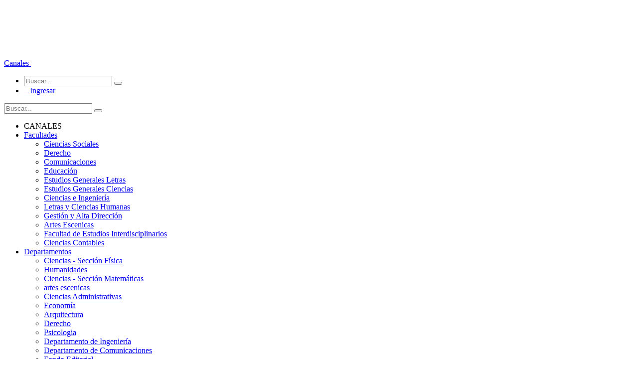

--- FILE ---
content_type: text/html; charset=UTF-8
request_url: https://educast.pucp.edu.pe/dape
body_size: 8690
content:

<!DOCTYPE html>
<html>
    <head>
        <meta charset="UTF-8">
        <meta http-equiv="X-UA-Compatible" content="IE=edge">
        <meta content="width=device-width, initial-scale=1, maximum-scale=1, user-scalable=no" name="viewport">
        <link rel="icon" href="/favicon.ico" type="image/x-icon" />
        <meta name="keywords" content="PUCP, Educast, Videos, Web 2.0, Streaming, DIA"/>
        <meta name="description" content="" />
        <meta name="author" content="DIRECCIÓN DE INFÓRMATICA ACADÉMICA - PUCP" />
        <meta property="og:url" content="https://educast.pucp.edu.pe/dape" /> 
        <meta property="og:type" content="website" />        
        <meta property="og:title" content="Dirección Académica de Planeamiento y Evaluación (DAPE) | Educast PUCP" /> 
        <meta property="og:description" content="" />
        <meta property="og:image" content="https://educast.pucp.edu.pe/img/fbimage.png" />
        <meta property="fb:app_id" content="512852872104012" />
        <!-- Header Color Mobile -->
        <meta name="theme-color" content="#222D32">
        <meta name="msapplication-navbutton-color" content="#222D32">
        <meta name="apple-mobile-web-app-capable" content="yes">
        <meta name="apple-mobile-web-app-status-bar-style" content="black-translucent">
        <meta name="csrf-param" content="_csrf">
    <meta name="csrf-token" content="a0c4anNNYVk8DnMrKng0DSRqcgQsFzU0OjV3LQM0Iz8bEldZMQYgbA==">
        <title>Dirección Académica de Planeamiento y Evaluación (DAPE) | Educast PUCP</title>
        <link href="/assets/80433608/css/bootstrap.css?v=1467669683" rel="stylesheet">
<link href="/owl-carousel/owl.carousel.css?v=1457140097" rel="stylesheet">
<link href="/owl-carousel/owl.theme.css?v=1457140097" rel="stylesheet">
<link href="/joyride/joyride.css?v=1457140097" rel="stylesheet">
<link href="/adminlte/font-awesome.min.css?v=1458680571" rel="stylesheet">
<link href="/adminlte/AdminLTE.min.css?v=1458680571" rel="stylesheet">
<link href="/adminlte/skins/skin-green.min.css?v=1458680571" rel="stylesheet">
<link href="/adminlte/site.css?v=1697029266" rel="stylesheet">
<link href="/feedback/feedback.min.css?v=1457140097" rel="stylesheet">        <!-- HTML5 Shim and Respond.js IE8 support of HTML5 elements and media queries -->
        <!--[if lt IE 9]>
            <script src="https://oss.maxcdn.com/html5shiv/3.7.3/html5shiv.min.js"></script>
            <script src="https://oss.maxcdn.com/respond/1.4.2/respond.min.js"></script>
        <![endif]-->
    </head>
        <body class=" skin-green sidebar-collapse fixed">
        <div class="wrapper">
            <header class="main-header">
    <a href="/" class="logo edu-loading">
        <img src="/img/educast_logo.png" class="logo-educast"/>
    </a>

    <!-- Header Navbar: style can be found in header.less -->
    <nav class="navbar navbar-static-top" role="navigation">
        <!-- Sidebar toggle button-->
        <a href="#" class="sidebar-toggle" data-toggle="offcanvas" role="button">
            <span class="educast-menu hidden-sm hidden-xs">Canales</span>
            <span class="icon-bar"></span>
            <span class="icon-bar"></span>
            <span class="icon-bar"></span>
        </a>  

        <!-- Logo responsive -->
        <a href="/" class="logo-responsive edu-loading">
            <img src="/img/educast_logo.png" class="logo-educast"/>
        </a>

        <!-- Navbar Right Menu -->
        <div class="navbar-custom-menu">
            <ul class="nav navbar-nav">
                <li class="dropdown"><form id="search-form" class="visible-lg-block  search-header sidebar-form" action="/site/search" method="post" style="width: 340px;margin-top: 16px;">
<input type="hidden" name="_csrf" value="a0c4anNNYVk8DnMrKng0DSRqcgQsFzU0OjV3LQM0Iz8bEldZMQYgbA==">    <div class="input-group">
        <input type="text" value="" name="query" class="form-control" placeholder="Buscar..." autocomplete="OFF" required="" pattern=".{3,}" oninvalid="setCustomValidity('Ingrese más de tres caracteres para realizar una búsqueda.')" onchange="try{setCustomValidity('')}catch(e){}"/>
        <span class="input-group-btn">
            <button type='submit' id='search-btn' class="btn btn-flat"><i class="fa fa-search"></i></button>
        </span>
    </div>
</form> </li>
                    <li><a id="whylogin" href="/site/login"><i class="fa fa-user"></i>&nbsp;&nbsp;&nbsp;Ingresar</a></li>
  
            </ul>
        </div>

    </nav>
</header>            
            <aside class="main-sidebar">
                <section class="sidebar">
                    <form id="search-form" class="hidden-lg sidebar-form" action="/site/search" method="post" style="">
<input type="hidden" name="_csrf" value="a0c4anNNYVk8DnMrKng0DSRqcgQsFzU0OjV3LQM0Iz8bEldZMQYgbA==">    <div class="input-group">
        <input type="text" value="" name="query" class="form-control" placeholder="Buscar..." autocomplete="OFF" required="" pattern=".{3,}" oninvalid="setCustomValidity('Ingrese más de tres caracteres para realizar una búsqueda.')" onchange="try{setCustomValidity('')}catch(e){}"/>
        <span class="input-group-btn">
            <button type='submit' id='search-btn' class="btn btn-flat"><i class="fa fa-search"></i></button>
        </span>
    </div>
</form>                      
                    <ul class="sidebar-menu">
                    <li class="header">CANALES</li>
                    <li class="treeview">
                <a href="#">
                    <i class="fa fa-building-o"></i> <span>Facultades</span> <i class="fa fa-angle-left pull-right"></i>
                </a>
                <ul class="treeview-menu">
                                                <li><a class="loading" href="/sociales">Ciencias Sociales</a></li>
                                                            <li><a class="loading" href="/facultaddederecho">Derecho</a></li>
                                                            <li><a class="loading" href="/comunicaciones">Comunicaciones</a></li>
                                                            <li><a class="loading" href="/educacion">Educación</a></li>
                                                            <li><a class="loading" href="/letras">Estudios Generales Letras</a></li>
                                                            <li><a class="loading" href="/ciencias">Estudios Generales Ciencias</a></li>
                                                            <li><a class="loading" href="/ingenieria">Ciencias e Ingeniería</a></li>
                                                            <li><a class="loading" href="/llcchh">Letras y Ciencias Humanas</a></li>
                                                            <li><a class="loading" href="/gestion">Gestión y Alta Dirección</a></li>
                                                            <li><a class="loading" href="/artesescenicas">Artes Escenicas</a></li>
                                                            <li><a class="loading" href="/Interdisciplinarios">Facultad de Estudios Interdisciplinarios</a></li>
                                                            <li><a class="loading" href="/Contables">Ciencias Contables</a></li>
                                                </ul>
            </li>
                        <li class="treeview">
                <a href="#">
                    <i class="fa fa-building"></i> <span>Departamentos</span> <i class="fa fa-angle-left pull-right"></i>
                </a>
                <ul class="treeview-menu">
                                                <li><a class="loading" href="/fisica">Ciencias - Sección Física</a></li>
                                                            <li><a class="loading" href="/humanidades">Humanidades</a></li>
                                                            <li><a class="loading" href="/matematicas">Ciencias - Sección Matemáticas</a></li>
                                                            <li><a class="loading" href="/dares">artes escenicas</a></li>
                                                            <li><a class="loading" href="/administrativas">Ciencias Administrativas</a></li>
                                                            <li><a class="loading" href="/economia">Economía</a></li>
                                                            <li><a class="loading" href="/arquitectura">Arquitectura</a></li>
                                                            <li><a class="loading" href="/derecho">Derecho</a></li>
                                                            <li><a class="loading" href="/psicologia">Psicologia</a></li>
                                                            <li><a class="loading" href="/departamentoingenieria">Departamento de Ingeniería</a></li>
                                                            <li><a class="loading" href="/departamentocomunicaciones">Departamento de Comunicaciones</a></li>
                                                            <li><a class="loading" href="/fondoeditorial">Fondo Editorial</a></li>
                                                            <li><a class="loading" href="/departamentociencias">Departamento Académico de Ciencias</a></li>
                                                            <li><a class="loading" href="/dacg">Departamento Académico de Ciencias de la Gestión</a></li>
                                                            <li><a class="loading" href="/departamentoarte">Departamento Académico de Arte y Diseño</a></li>
                                                            <li><a class="loading" href="/dtpeducacion">Departamento de Educación</a></li>
                                                            <li><a class="loading" href="/dptociencias">Departamento de Ciencias</a></li>
                                                </ul>
            </li>
                        <li class="treeview">
                <a href="#">
                    <i class="fa fa-university"></i> <span>Institutos y Centros</span> <i class="fa fa-angle-left pull-right"></i>
                </a>
                <ul class="treeview-menu">
                                                <li><a class="loading" href="/intepucp">INTE-PUCP</a></li>
                                                            <li><a class="loading" href="/idehpucp">IDEHPUCP</a></li>
                                                            <li><a class="loading" href="/cef">Centro de Estudios Filosóficos</a></li>
                                                            <li><a class="loading" href="/rivaaguero">Instituto Riva-Agüero</a></li>
                                                            <li><a class="loading" href="/cec">Centro de Educación Contínua</a></li>
                                                            <li><a class="loading" href="/resoluciondeconflictos">Centro de Análisis y Resolución de Conflictos</a></li>
                                                            <li><a class="loading" href="/musica">Especialidad de Música</a></li>
                                                            <li><a class="loading" href="/centrum">CENTRUM Católica</a></li>
                                                            <li><a class="loading" href="/centrocultural">Centro Cultural PUCP</a></li>
                                                            <li><a class="loading" href="/cide">Centro de Innovación y Desarrollo Emprendedor</a></li>
                                                            <li><a class="loading" href="/idiomas">Idiomas Católica</a></li>
                                                            <li><a class="loading" href="/cbu">Conexión Bíblica Universitaria</a></li>
                                                            <li><a class="loading" href="/confucio">Instituto Confucio</a></li>
                                                            <li><a class="loading" href="/calidad">Instituto para la Calidad</a></li>
                                                            <li><a class="loading" href="/idu">Instituto de Docencia Universitaria</a></li>
                                                            <li><a class="loading" href="/CEPREPUC">Centro Preuniversitario de la Pontificia Universidad Católica del Perú </a></li>
                                                            <li><a class="loading" href="/iop">Instituto de Opinión Pública</a></li>
                                                            <li><a class="loading" href="/cise">Centro de Investigaciones y Servicios Educativos</a></li>
                                                            <li><a class="loading" href="/cisepa">Centro de Investigaciones Sociológicas, Económica Políticas y Antropológicas (CISEPA)</a></li>
                                                            <li><a class="loading" href="/concytec">Consejo Nacional de Ciencia, Tecnología e Innovación Tecnológica (CONCYTEC)</a></li>
                                                            <li><a class="loading" href="/idhal">Instituto de Desarrollo Humano de América Latina (IDHAL-PUCP)</a></li>
                                                            <li><a class="loading" href="/etnomusicologia">Instituto de Etnomusicología PUCP</a></li>
                                                            <li><a class="loading" href="/irempucp">Instituto de Investigación sobre la Enseñanza de las Matemáticas (IREM-PUCP)</a></li>
                                                            <li><a class="loading" href="/CEO">Centro de Estudios Orientales</a></li>
                                                            <li><a class="loading" href="/repes">Representantes Estudiantiles</a></li>
                                                </ul>
            </li>
                        <li class="treeview">
                <a href="#">
                    <i class="fa fa-sitemap"></i> <span>Direcciones</span> <i class="fa fa-angle-left pull-right"></i>
                </a>
                <ul class="treeview-menu">
                                                <li><a class="loading" href="/ocai">Oficina Central de Admisión e Informes</a></li>
                                                            <li><a class="loading" href="/daes">Dirección de Asuntos Estudiantiles</a></li>
                                                            <li><a class="loading" href="/diapucp">Dirección de Informática Académica</a></li>
                                                            <li><a class="loading" href="/pucpvirtual">Dirección de Educación Virtual</a></li>
                                                            <li><a class="loading" href="/dars">Dirección Académica de Responsabilidad Social</a></li>
                                                            <li><a class="loading" href="/dari">Dirección Académica de Relaciones Institucionales</a></li>
                                                            <li><a class="loading" href="/dap">Dirección Académica del Profesorado</a></li>
                                                            <li><a class="loading" href="/daa">Dirección de Asuntos Académicos</a></li>
                                                            <li><a class="loading" href="/DFC">Dirección de Formación Continua</a></li>
                                                            <li><a class="loading" href="/prueba">prueba</a></li>
                                                            <li><a class="loading" href="/coreg">Conexión Regulatoria</a></li>
                                                </ul>
            </li>
                        <li class="treeview">
                <a href="#">
                    <i class="fa fa-home"></i> <span>Institucional</span> <i class="fa fa-angle-left pull-right"></i>
                </a>
                <ul class="treeview-menu">
                                                <li><a class="loading" href="/rectorado">Rectorado</a></li>
                                                            <li><a class="loading" href="/biblioteca">Sistema de Bibliotecas</a></li>
                                                            <li><a class="loading" href="/vri">Vicerrectorado de Investigación</a></li>
                                                            <li><a class="loading" href="/vrad">Vicerrectorado Administrativo</a></li>
                                                            <li><a class="loading" href="/innova">Innova PUCP</a></li>
                                                            <li><a class="loading" href="/yuntemonos1">Yuntémonos | Auditorio A</a></li>
                                                            <li><a class="loading" href="/yuntemonos2">Yuntémonos | Auditorio B</a></li>
                                                            <li><a class="loading" href="/yuntemonos3">Yuntémonos | Auditorio C</a></li>
                                                            <li><a class="loading" href="/coloquiotecnologiayagro">Coloquio Tecnología y Agro</a></li>
                                                            <li><a class="loading" href="/infopuc">Instituto de Informática de la Pontificia Universidad Católica del Perú</a></li>
                                                            <li><a class="loading" href="/dti">Dirección de Tecnologías de Información</a></li>
                                                            <li><a class="loading" href="/vrac">Vicerrectorado Académico</a></li>
                                                            <li><a class="loading" href="/inras">Instituto de Radioastronomía (INRAS)</a></li>
                                                            <li><a class="loading" href="/facultaddepsicologia">Facultad de Psicología</a></li>
                                                            <li><a class="loading" href="/aeg">Asociación de Egresados y Graduados</a></li>
                                                            <li><a class="loading" href="/facderecho">Facultad de Derecho 2</a></li>
                                                            <li><a class="loading" href="/teologia">Departamento de Teología</a></li>
                                                            <li><a class="loading" href="/dec">Dirección de Educación Continua (DEC)</a></li>
                                                            <li><a class="loading" href="/feidpucp">Facultad de Estudios Interdisciplinarios de la PUCP</a></li>
                                                            <li><a class="loading" href="/dgth">Dirección de Gestión del Talento Humano (DGTH)</a></li>
                                                            <li><a class="loading" href="/dape">Dirección Académica de Planeamiento y Evaluación (DAPE)</a></li>
                                                            <li><a class="loading" href="/facultaddearquitectura">Facultad de Arquitectura y Urbanismo</a></li>
                                                            <li><a class="loading" href="/capu">Centro de Asesoría Pastoral Universitaria (CAPU)</a></li>
                                                            <li><a class="loading" href="/dci">Dirección de Comunicación Institucional (DCI)</a></li>
                                                            <li><a class="loading" href="/CachimboPUCP">Cachimbo PUCP (OCAI)</a></li>
                                                            <li><a class="loading" href="/dacupucp">Dirección de Actividades Culturales</a></li>
                                                            <li><a class="loading" href="/orientales">Centro de Estudios Orientales</a></li>
                                                </ul>
            </li>
                        <li class="treeview">
                <a href="#">
                    <i class="fa fa-graduation-cap"></i> <span>Posgrado</span> <i class="fa fa-angle-left pull-right"></i>
                </a>
                <ul class="treeview-menu">
                                                <li><a class="loading" href="/mgs">Maestría en Gerencia Social</a></li>
                                                            <li><a class="loading" href="/posgrado">Escuela de Posgrado</a></li>
                                                            <li><a class="loading" href="/escueladegobierno">Escuela de Gobierno y Políticas Públicas</a></li>
                                                            <li><a class="loading" href="/derechoyempresa">Derecho y Empresa</a></li>
                                                            <li><a class="loading" href="/mpj">Maestría en Derecho c.m. en Política Jurisdiccional</a></li>
                                                            <li><a class="loading" href="/MaestriaRegulacion">Maestría en Regulación de los Servicios Públicos</a></li>
                                                            <li><a class="loading" href="/mdupucp">Maestría en Docencia universitaria</a></li>
                                                            <li><a class="loading" href="/mcad">Maestría en Cognición Aprendizaje y Desarrollo</a></li>
                                                            <li><a class="loading" href="/Magcivil">Maestría en Ingeniería Civil</a></li>
                                                </ul>
            </li>
            </ul>                   
                </section>
            </aside>  
            <div class="content-wrapper">
		<!--<div class="site-message"
                     style="margin: auto;
                        background-color: white;
                        padding: 5px 8px 10px 28px;
                        border: 1px solid red;
                        color: red;
                        text-align: center;">
                </div>-->            
                <!-- Main content -->
<section class="content">
    <div class="row">
        <div class="col-lg-offset-1 col-lg-10 col-md-12">
            <!-- Mensaje de mantenimiento -->
        <!--    
            <div class="row" style="text-align:center;border: 1px solid #FF9900;background-color: #FFCC99;margin: 0 0 16px 0;padding-top: 6px;">
                    <p><strong>ATENCIÓN</strong>
                    </br>
                    Este servicio será <strong>interrumpido del 27 al 31 de julio</strong> por labores de mantenimiento. Le pedimos tomar las previsiones del caso.</p>
            </div>
         -->    
            
<div class="row">
    <div class="col-md-9">
        <!-- Title Box-->
        <div class="box box-success">
    <div class="box-header with-no-border"></div>
    <div class="box-body" style="padding-left: 25px;padding-right: 25px;">
        <div class="row">
            <div class="col-md-12">
                <p class="text-muted" style="margin-top: -10px;"><i class="fa fa-home"></i>&nbsp;&nbsp;&nbsp;Institucional</p>
                <h3>Dirección Académica de Planeamiento y Evaluación (DAPE)&nbsp;&nbsp;&nbsp;

                    <div id="w0" class="pull-right" data-pjax-container="" data-pjax-timeout="10000" style="padding-right:10px;">                                            <a class="btn btn-default btn-sm" href="/suscription/acceptchannel/129"><span class="fa fa-bell-o" aria-hidden="true"></span>&nbsp;Suscribirme</a>              
                                        
                    </div> 

                </h3>
                <p class="text-muted"></p>
            </div>
        </div>
    </div>
</div>        <!-- Video Box-->
                <!-- Feed Box-->
        <div class="box box-solid">
    <div class="box-header with-border" style="padding: 5px;"> 
        <h3 class="box-title" style="padding: 6px 6px;"><i class="fa fa-laptop"></i>&nbsp;&nbsp;Videos</h3>
        <div class="btn-group pull-right">
            <button type="button" class="btn btn-sm btn-default dropdown-toggle" data-toggle="dropdown" aria-expanded="false">
                Más Recientes&nbsp;&nbsp;&nbsp;<span class="fa fa-caret-down"></span></button>
            <ul class="dropdown-menu">
                                <li><a href="?order=views&old=" class="edu-loading">Más Vistos</a></li>                <li><a href="?order=comments&old=" class="edu-loading">Más Comentados</a></li>                <li><a href="?order=votes&old=" class="edu-loading">Más Compartidos</a></li>            </ul>            
        </div>
        <div class="btn-group pull-right hidden-xs" style="margin-right:6px;">
            <button type="button" class="btn btn-sm btn-default dropdown-toggle" data-toggle="dropdown" aria-expanded="false">
                Ver Todo&nbsp;&nbsp;&nbsp;<span class="fa fa-caret-down"></span></button>
            <ul class="dropdown-menu">
                                <li><a href="?order=time&old=90" class="edu-loading">Últimos 3 meses</a></li>                <li><a href="?order=time&old=180" class="edu-loading">Últimos 6 meses</a></li>                <li><a href="?order=time&old=360" class="edu-loading">Últimos 12 meses</a></li>            </ul>            
        </div>
    </div>
</div>

<div class="row">
        <!-- Columns -->
            <div class="col-md-4 col-sm-4" id="col1">
                    </div>
            <div class="col-md-4 col-sm-4" id="col2">
                    </div>
            <div class="col-md-4 col-sm-4" id="col3">
                    </div>
     
    <p id="loading" class="hidden text-center"><img src="/img/spinner.gif"></p>
</div>

    </div>
            <div class="col-md-3">
            <!-- Stat Box-->
                <div class="row">
        <div class="col-md-6">
            <div class="small-box bg-green">
                <div class="inner">
                    <h3>0</h3>
                    <p>Vídeos</p>
                </div>
                <div class="icon" style="top: 38px;font-size: 50px;">
                    <i class="fa fa-laptop"></i>
                </div>
            </div>
        </div>
        <div class="col-md-6">
            <div class="small-box bg-red bg-speaker">
                <div class="inner">
                    <h3>0</h3>
                    <p>Expositores</p>
                </div>
                <div class="icon" style="top: 45px;font-size: 40px;">
                    <i class="fa fa-users"></i>
                </div>
            </div>
        </div>
    </div>


            <!-- Share Box-->
            
<div class="box no-border">
    <div class="box-body text-center">        
        <!-- AddThis Button BEGIN -->
        <div class="addthis_toolbox addthis_default_style addthis_32x32_style" style="padding-top: 10px;">
            <a class="addthis_button_facebook"></a> <a
                class="addthis_button_twitter"></a> <a
                class="addthis_button_google_plusone_share"></a> <a
                class="addthis_button_email"></a> <a class="addthis_button_compact"></a><a
                class="addthis_counter addthis_bubble_style"></a>
        </div>
        <!-- AddThis Button END -->
        <!-- AddThis Smart Layers BEGIN -->
        <script type="text/javascript"
        src="//s7.addthis.com/js/300/addthis_widget.js#pubid=ra-51ba629e0e4d18aa"></script>
        <!-- AddThis Smart Layers END -->
    </div>
</div>            <!-- Suscription Box-->
                            <div class="box no-border collapsed-box">
        <div class="box-header">
            <h3 class="box-title"><span class="fa fa-bell-o" aria-hidden="true"></span>&nbsp;&nbsp;&nbsp;Suscribirme</h3>
            <div class="box-tools pull-right">
                <button class="btn btn-box-tool" data-widget="collapse"><i class="fa fa-plus"></i></button>
            </div>
        </div>
        <div class="box-body" style="overflow-x:hidden;overflow-y:hidden;">        
            Si desea recibir un boletín semanal sobre nuevos vídeos, ingrese los siguientes datos:<br><br> 
            <form id="suscription-form" action="/suscription/accept" method="post" role="form">
<input type="hidden" name="_csrf" value="a0c4anNNYVk8DnMrKng0DSRqcgQsFzU0OjV3LQM0Iz8bEldZMQYgbA==">            <div class="form-group">
                <label for="exampleInputEmail1">Correo Electrónico <span class="text-red">*</span></label>
                <input type="email" name="email" required class="form-control"/>
            </div>
            <div class="form-group">
                <label class="required">Haga click en el cuadrado <span class="text-red">*</span></label>
                <div class="g-recaptcha" data-sitekey="6Ldw8_oSAAAAAL6owyIZTWFCDMFfJKtxv9yqKAe3"></div>
            </div>
            <button type="submit" class="btn btn-default">Suscribirme</button>
    </form>        </div>
    </div>
            <!-- Topic Box-->
                        <!-- Speaker Box-->
            <div class="box box-danger box-speaker-border">
    <div class="box-header with-border">
        <h3 class="box-title">Expositores Recientes</h3>
        <div class="box-tools pull-right">
            <button class="btn btn-box-tool" data-widget="collapse"><i class="fa fa-minus"></i></button>
        </div>
    </div>
    <div class="box-body no-padding">
        <ul class="users-list clearfix">
                                </ul>
    </div>
</div>            <!-- Tag Box-->
            <div class="box box-primary">
    <div class="box-header with-border">
        <h3 class="box-title">Tags Destacados</h3>
        <div class="box-tools pull-right">
            <button class="btn btn-box-tool" data-widget="collapse"><i class="fa fa-minus"></i></button>
        </div>
    </div>
    <div class="box-body no-padding"><br>      
        <div id="tagcloud" style="cursor: pointer;"></div>
    </div>
</div>

            <!-- Comment Box-->
            <div class="box box-success">
    <div class="box-header with-border">
        <h3 class="box-title">Comentarios Recientes</h3>
        <div class="box-tools pull-right">
            <button class="btn btn-box-tool" data-widget="collapse"><i class="fa fa-minus"></i></button>
        </div>
    </div>
    <div class="box-body">
        <div id="recentcomments">
            <h2  style="text-align: center"><i class="fa fa-spin fa-circle-o-notch"></i><br><br></h2>
        </div>
    </div>
</div>
        </div>
    </div>        </div>
    </div>  
</section>

            </div>
            <footer class="main-footer"><br><br>
    <div class="row">
        <div class="col-lg-offset-1 col-lg-10 col-md-12">
            Versión: 2.2. Consultas y/o sugerencias: <a href="mailto:videoconferencias@pucp.edu.pe">videoconferencias@pucp.edu.pe</a>
            <br>Servicio ofrecido por la Dirección de Tecnologías de Información ( DTI )<br>© 2026 Pontificia Universidad Católica del Perú (PUCP)
            <br>Tema: Copyright © 2026 <a href="https://almsaeedstudio.com/" target="_blank">Almsaeed Studio</a>
        </div>
    </div>
    <br><br>
</footer>        </div>
        <a href="#0" class="cd-top">Top</a>
                                                    
                <!-- Google tag (gtag.js) -->
        <script async src="https://www.googletagmanager.com/gtag/js?id=G-Z75E9W89PR"></script>
        <script>
          window.dataLayer = window.dataLayer || [];
          function gtag(){dataLayer.push(arguments);}
          gtag('js', new Date());

          gtag('config', 'G-Z75E9W89PR');
        </script>
    </body>
    <script src="/assets/3e462bcd/jquery.js?v=1466638773"></script>
<script src="/assets/c2a64a6f/yii.js?v=1462232048"></script>
<script src="/assets/80433608/js/bootstrap.js?v=1467669683"></script>
<script src="/d3/d3.min.js?v=1457140097"></script>
<script src="/d3/d3.layout.cloud.js?v=1457140097"></script>
<script src="/owl-carousel/owl.carousel.min.js?v=1457140097"></script>
<script src="/joyride/jquery.joyride.js?v=1457140097"></script>
<script src="https://www.google.com/recaptcha/api.js"></script>
<script src="/assets/23696a93/jquery.pjax.js?v=1459292588"></script>
<script src="/assets/c2a64a6f/yii.activeForm.js?v=1462232048"></script>
<script src="/adminlte/plugins/slimScroll/jquery.slimscroll.min.js?v=1458680571"></script>
<script src="/adminlte/app.min.js?v=1458680571"></script>
<script src="/feedback/feedback.min.js?v=1457140097"></script>
<script type="text/javascript">jQuery(document).ready(function () {
jQuery(document).pjax("#w0 a", "#w0", {"push":false,"replace":false,"timeout":10000,"scrollTo":false});
jQuery(document).on('submit', "#w0 form[data-pjax]", function (event) {jQuery.pjax.submit(event, '#w0', {"push":false,"replace":false,"timeout":10000,"scrollTo":false});});

            var count = 1;
            var column = 1;
            function loadMore()
            {
                $("#loading").removeClass("hidden");
                $.ajax({
                        type: "GET",
                        url: "/channel/load",
                        data: { id: 129, position: count, order: "time", old: ""},
                        success: function(elements){
                            $.each($.parseJSON(elements), function() {
                                $("#col"+column).append(this.element);
                                if(column==3){
                                    column=1;
                                }else{
                                    column++;
                                }
                            });
                            $("#loading").addClass("hidden");
                        }
                });               
               $(window).bind("scroll", bindScroll);
               count++;
             }

             function bindScroll(){
               if($(window).scrollTop() + $(window).height() > $(document).height() - 100) {
                   $(window).unbind("scroll");
                   loadMore();
               }
            }

            $(window).scroll(bindScroll);     
        
jQuery('#suscription-form').yiiActiveForm([], []);
var fill = d3.scale.category20();
  d3.layout.cloud().size([300, 300])
      .words([])
      .rotate(function() { return ~~(Math.random() * 2) * 90; })
      .fontSize(function(d) { return d.size; })
      .on("end", draw)      
      .start();
  function draw(words) {
    d3.select("#tagcloud").append("svg")
        .attr("width", "100%")
        .attr("height", 300)
      .append("g")
        .attr("transform", "translate(150,150)")
      .selectAll("text")
        .data(words)
      .enter().append("text")
        .style("font-size", function(d) { return d.size + "px"; })
        .style("font-family", "Impact")
        .style("fill", function(d, i) { return fill(i); })
        .attr("text-anchor", "middle")
        .attr("transform", function(d) {
          return "translate(" + [d.x, d.y] + ")rotate(" + d.rotate + ")";
        })
        .text(function(d) { return d.text; })
        .on("click", function(d) {window.location.replace("videos/"+d.text);});
  }
$.ajax({url: "/video/recentcomments",data: {id:129},success: function(text){$("#recentcomments").empty();$("#recentcomments").html(text);}});
jQuery('#search-form').yiiActiveForm([], []);
jQuery(document).ready(function($){
                if (window.top !== window.self) window.top.location.replace(window.self.location.href);
                var offset = 300,
                        offset_opacity = 1200,
                        scroll_top_duration = 700,
                        $back_to_top = $(".cd-top");
                $(window).scroll(function(){
                        ( $(this).scrollTop() > offset ) ? $back_to_top.addClass("cd-is-visible") : $back_to_top.removeClass("cd-is-visible cd-fade-out");
                        if( $(this).scrollTop() > offset_opacity ) { 
                                $back_to_top.addClass("cd-fade-out");
                        }
                });
                $back_to_top.on("click", function(event){
                        event.preventDefault();
                        $("body,html").animate({
                                scrollTop: 0 ,
                                }, scroll_top_duration
                        );
                });
            });$(window).load(function() {
		// Animate loader off screen
		$(".se-pre-con").fadeOut("fast");
            }); $(".edu-loading").click(function(){ $( "body" ).empty();
                    $("<div class=\"se-pre-con\"></div>").prependTo(document.body);
                    window.location.href = this.href;
                });

        var step0="<div id=\"feedback-welcome\"><div class=\"feedback-logo\"><i class=\"fa fa-comment\"></i>&nbsp;&nbsp;&nbsp;Envíanos tus comentarios</div>";
        step0+="<p>A continuación puede enviarnos reportes de problemas, sugerencias, ideas o comentarios en general.</p>";
        step0+="<p>Si desea que lo contactemos, no olvide indicar su correo.</p>";
        step0+="<textarea id=\"feedback-note-tmp\"></textarea>";    
        step0+="<button id=\"feedback-welcome-next\" class=\"feedback-next-btn feedback-btn-gray\">Siguiente</button>";
        step0+="<div id=\"feedback-welcome-error\">Por favor ingrese un comentario.</div><div class=\"feedback-wizard-close\"></div></div>";
        
        var step1="<div id=\"feedback-highlighter\">";
            step1+="<div class=\"feedback-logo\"><i class=\"fa fa-comment\"></i>&nbsp;&nbsp;&nbsp;Envíanos tus comentarios</div><p>";
            step1+="Se tomará una captura de pantalla para complementar su comentario.";
            step1+="</p><br><p>Para editar la captura de pantalla (opcional):</p><p style=\"padding-left:20px;\">1. Seleccione un color</p>";
            step1+="<button class=\"feedback-sethighlight feedback-active\"><div class=\"ico\"></div><span>Amarillo</span></button>";
            step1+="<label>Para resaltar áreas de la captura</label>";
            step1+="<button class=\"feedback-setblackout\"><div class=\"ico\"></div><span>Negro</span></button>";
            step1+="<label class=\"lower\">Para ocultar áreas de la captura</label>";
            step1+="<br><br><br><br><p style=\"padding-left:20px;\">2. Haga click en cualquier parte de la pantalla y arrastre.</p>";      
            step1+="<br><p>Presione siguiente para continuar.</p>";
            step1+="<div class=\"feedback-buttons\"><button id=\"feedback-highlighter-next\" class=\"feedback-next-btn feedback-btn-gray\">Siguiente</button>";
            step1+="<button id=\"feedback-highlighter-back\" class=\"feedback-back-btn feedback-btn-gray\">Atrás</button></div>";
            step1+="<div class=\"feedback-wizard-close\"></div></div>";
        
        var step2="<div id=\"feedback-overview\"><div class=\"feedback-logo\"><i class=\"fa fa-comment\"></i>&nbsp;&nbsp;&nbsp;Envíanos tus comentarios</div>";
            step2+="<div id=\"feedback-overview-description\"><div id=\"feedback-overview-description-text\"><h3>Descripción</h3>";
            step2+="</div></div>";
            step2+="<div id=\"feedback-overview-screenshot\"><h3>Captura de Pantalla</h3></div><div class=\"feedback-buttons\">";
            step2+="<button id=\"feedback-submit\" class=\"feedback-submit-btn feedback-btn-blue\">Enviar</button>";
            step2+="<button id=\"feedback-overview-back\" class=\"feedback-back-btn feedback-btn-gray\">Atrás</button></div>";
            step2+="<div id=\"feedback-overview-error\">Por favor ingrese una descripción.</div><div class=\"feedback-wizard-close\"></div></div>";

        var step3="<div id=\"feedback-submit-success\"><div class=\"feedback-logo\"><i class=\"fa fa-comment\"></i>&nbsp;&nbsp;&nbsp;Envíanos tus comentarios</div>";
            step3+="<p>Gracias por sus comentarios. Nosotros valoramos toda la información recibida para ofrecer un mejor servicio.</p>";
            step3+="<button class=\"feedback-close-btn feedback-btn-blue\">Cerrar</button><div class=\"feedback-wizard-close\"></div></div>";
        
        var step4="<div id=\"feedback-submit-error\"><div class=\"feedback-logo\"><i class=\"fa fa-comment\"></i>&nbsp;&nbsp;&nbsp;Envíanos tus comentarios</div>";
            step4+="<p>Lamentablemente ocurrió un error al recibir sus comentarios y sugerencias. Por favor intente nuevamente.</p>";
            step4+="<button class=\"feedback-close-btn feedback-btn-blue\">Cerrar</button><div class=\"feedback-wizard-close\"></div></div>";

        $.feedback({
            ajaxURL: "/feedback/create",
            html2canvasURL: "/feedback/html2canvas.min.js",
            initButtonText: "<i class=\"fa fa-comment\"></i>&nbsp;&nbsp;&nbsp;Envíanos tus comentarios",
            strokeStyle: "yellow",
            shadowColor: "yellow",
            initialBox: true,
            tpl: {
                description: step0,
                highlighter: step1,
                overview: step2,
                submitSuccess: step3,
                submitError: step4
            },
        });
});</script></html>


--- FILE ---
content_type: text/html; charset=utf-8
request_url: https://www.google.com/recaptcha/api2/anchor?ar=1&k=6Ldw8_oSAAAAAL6owyIZTWFCDMFfJKtxv9yqKAe3&co=aHR0cHM6Ly9lZHVjYXN0LnB1Y3AuZWR1LnBlOjQ0Mw..&hl=en&v=PoyoqOPhxBO7pBk68S4YbpHZ&size=normal&anchor-ms=20000&execute-ms=30000&cb=lk120xgoo7y4
body_size: 49459
content:
<!DOCTYPE HTML><html dir="ltr" lang="en"><head><meta http-equiv="Content-Type" content="text/html; charset=UTF-8">
<meta http-equiv="X-UA-Compatible" content="IE=edge">
<title>reCAPTCHA</title>
<style type="text/css">
/* cyrillic-ext */
@font-face {
  font-family: 'Roboto';
  font-style: normal;
  font-weight: 400;
  font-stretch: 100%;
  src: url(//fonts.gstatic.com/s/roboto/v48/KFO7CnqEu92Fr1ME7kSn66aGLdTylUAMa3GUBHMdazTgWw.woff2) format('woff2');
  unicode-range: U+0460-052F, U+1C80-1C8A, U+20B4, U+2DE0-2DFF, U+A640-A69F, U+FE2E-FE2F;
}
/* cyrillic */
@font-face {
  font-family: 'Roboto';
  font-style: normal;
  font-weight: 400;
  font-stretch: 100%;
  src: url(//fonts.gstatic.com/s/roboto/v48/KFO7CnqEu92Fr1ME7kSn66aGLdTylUAMa3iUBHMdazTgWw.woff2) format('woff2');
  unicode-range: U+0301, U+0400-045F, U+0490-0491, U+04B0-04B1, U+2116;
}
/* greek-ext */
@font-face {
  font-family: 'Roboto';
  font-style: normal;
  font-weight: 400;
  font-stretch: 100%;
  src: url(//fonts.gstatic.com/s/roboto/v48/KFO7CnqEu92Fr1ME7kSn66aGLdTylUAMa3CUBHMdazTgWw.woff2) format('woff2');
  unicode-range: U+1F00-1FFF;
}
/* greek */
@font-face {
  font-family: 'Roboto';
  font-style: normal;
  font-weight: 400;
  font-stretch: 100%;
  src: url(//fonts.gstatic.com/s/roboto/v48/KFO7CnqEu92Fr1ME7kSn66aGLdTylUAMa3-UBHMdazTgWw.woff2) format('woff2');
  unicode-range: U+0370-0377, U+037A-037F, U+0384-038A, U+038C, U+038E-03A1, U+03A3-03FF;
}
/* math */
@font-face {
  font-family: 'Roboto';
  font-style: normal;
  font-weight: 400;
  font-stretch: 100%;
  src: url(//fonts.gstatic.com/s/roboto/v48/KFO7CnqEu92Fr1ME7kSn66aGLdTylUAMawCUBHMdazTgWw.woff2) format('woff2');
  unicode-range: U+0302-0303, U+0305, U+0307-0308, U+0310, U+0312, U+0315, U+031A, U+0326-0327, U+032C, U+032F-0330, U+0332-0333, U+0338, U+033A, U+0346, U+034D, U+0391-03A1, U+03A3-03A9, U+03B1-03C9, U+03D1, U+03D5-03D6, U+03F0-03F1, U+03F4-03F5, U+2016-2017, U+2034-2038, U+203C, U+2040, U+2043, U+2047, U+2050, U+2057, U+205F, U+2070-2071, U+2074-208E, U+2090-209C, U+20D0-20DC, U+20E1, U+20E5-20EF, U+2100-2112, U+2114-2115, U+2117-2121, U+2123-214F, U+2190, U+2192, U+2194-21AE, U+21B0-21E5, U+21F1-21F2, U+21F4-2211, U+2213-2214, U+2216-22FF, U+2308-230B, U+2310, U+2319, U+231C-2321, U+2336-237A, U+237C, U+2395, U+239B-23B7, U+23D0, U+23DC-23E1, U+2474-2475, U+25AF, U+25B3, U+25B7, U+25BD, U+25C1, U+25CA, U+25CC, U+25FB, U+266D-266F, U+27C0-27FF, U+2900-2AFF, U+2B0E-2B11, U+2B30-2B4C, U+2BFE, U+3030, U+FF5B, U+FF5D, U+1D400-1D7FF, U+1EE00-1EEFF;
}
/* symbols */
@font-face {
  font-family: 'Roboto';
  font-style: normal;
  font-weight: 400;
  font-stretch: 100%;
  src: url(//fonts.gstatic.com/s/roboto/v48/KFO7CnqEu92Fr1ME7kSn66aGLdTylUAMaxKUBHMdazTgWw.woff2) format('woff2');
  unicode-range: U+0001-000C, U+000E-001F, U+007F-009F, U+20DD-20E0, U+20E2-20E4, U+2150-218F, U+2190, U+2192, U+2194-2199, U+21AF, U+21E6-21F0, U+21F3, U+2218-2219, U+2299, U+22C4-22C6, U+2300-243F, U+2440-244A, U+2460-24FF, U+25A0-27BF, U+2800-28FF, U+2921-2922, U+2981, U+29BF, U+29EB, U+2B00-2BFF, U+4DC0-4DFF, U+FFF9-FFFB, U+10140-1018E, U+10190-1019C, U+101A0, U+101D0-101FD, U+102E0-102FB, U+10E60-10E7E, U+1D2C0-1D2D3, U+1D2E0-1D37F, U+1F000-1F0FF, U+1F100-1F1AD, U+1F1E6-1F1FF, U+1F30D-1F30F, U+1F315, U+1F31C, U+1F31E, U+1F320-1F32C, U+1F336, U+1F378, U+1F37D, U+1F382, U+1F393-1F39F, U+1F3A7-1F3A8, U+1F3AC-1F3AF, U+1F3C2, U+1F3C4-1F3C6, U+1F3CA-1F3CE, U+1F3D4-1F3E0, U+1F3ED, U+1F3F1-1F3F3, U+1F3F5-1F3F7, U+1F408, U+1F415, U+1F41F, U+1F426, U+1F43F, U+1F441-1F442, U+1F444, U+1F446-1F449, U+1F44C-1F44E, U+1F453, U+1F46A, U+1F47D, U+1F4A3, U+1F4B0, U+1F4B3, U+1F4B9, U+1F4BB, U+1F4BF, U+1F4C8-1F4CB, U+1F4D6, U+1F4DA, U+1F4DF, U+1F4E3-1F4E6, U+1F4EA-1F4ED, U+1F4F7, U+1F4F9-1F4FB, U+1F4FD-1F4FE, U+1F503, U+1F507-1F50B, U+1F50D, U+1F512-1F513, U+1F53E-1F54A, U+1F54F-1F5FA, U+1F610, U+1F650-1F67F, U+1F687, U+1F68D, U+1F691, U+1F694, U+1F698, U+1F6AD, U+1F6B2, U+1F6B9-1F6BA, U+1F6BC, U+1F6C6-1F6CF, U+1F6D3-1F6D7, U+1F6E0-1F6EA, U+1F6F0-1F6F3, U+1F6F7-1F6FC, U+1F700-1F7FF, U+1F800-1F80B, U+1F810-1F847, U+1F850-1F859, U+1F860-1F887, U+1F890-1F8AD, U+1F8B0-1F8BB, U+1F8C0-1F8C1, U+1F900-1F90B, U+1F93B, U+1F946, U+1F984, U+1F996, U+1F9E9, U+1FA00-1FA6F, U+1FA70-1FA7C, U+1FA80-1FA89, U+1FA8F-1FAC6, U+1FACE-1FADC, U+1FADF-1FAE9, U+1FAF0-1FAF8, U+1FB00-1FBFF;
}
/* vietnamese */
@font-face {
  font-family: 'Roboto';
  font-style: normal;
  font-weight: 400;
  font-stretch: 100%;
  src: url(//fonts.gstatic.com/s/roboto/v48/KFO7CnqEu92Fr1ME7kSn66aGLdTylUAMa3OUBHMdazTgWw.woff2) format('woff2');
  unicode-range: U+0102-0103, U+0110-0111, U+0128-0129, U+0168-0169, U+01A0-01A1, U+01AF-01B0, U+0300-0301, U+0303-0304, U+0308-0309, U+0323, U+0329, U+1EA0-1EF9, U+20AB;
}
/* latin-ext */
@font-face {
  font-family: 'Roboto';
  font-style: normal;
  font-weight: 400;
  font-stretch: 100%;
  src: url(//fonts.gstatic.com/s/roboto/v48/KFO7CnqEu92Fr1ME7kSn66aGLdTylUAMa3KUBHMdazTgWw.woff2) format('woff2');
  unicode-range: U+0100-02BA, U+02BD-02C5, U+02C7-02CC, U+02CE-02D7, U+02DD-02FF, U+0304, U+0308, U+0329, U+1D00-1DBF, U+1E00-1E9F, U+1EF2-1EFF, U+2020, U+20A0-20AB, U+20AD-20C0, U+2113, U+2C60-2C7F, U+A720-A7FF;
}
/* latin */
@font-face {
  font-family: 'Roboto';
  font-style: normal;
  font-weight: 400;
  font-stretch: 100%;
  src: url(//fonts.gstatic.com/s/roboto/v48/KFO7CnqEu92Fr1ME7kSn66aGLdTylUAMa3yUBHMdazQ.woff2) format('woff2');
  unicode-range: U+0000-00FF, U+0131, U+0152-0153, U+02BB-02BC, U+02C6, U+02DA, U+02DC, U+0304, U+0308, U+0329, U+2000-206F, U+20AC, U+2122, U+2191, U+2193, U+2212, U+2215, U+FEFF, U+FFFD;
}
/* cyrillic-ext */
@font-face {
  font-family: 'Roboto';
  font-style: normal;
  font-weight: 500;
  font-stretch: 100%;
  src: url(//fonts.gstatic.com/s/roboto/v48/KFO7CnqEu92Fr1ME7kSn66aGLdTylUAMa3GUBHMdazTgWw.woff2) format('woff2');
  unicode-range: U+0460-052F, U+1C80-1C8A, U+20B4, U+2DE0-2DFF, U+A640-A69F, U+FE2E-FE2F;
}
/* cyrillic */
@font-face {
  font-family: 'Roboto';
  font-style: normal;
  font-weight: 500;
  font-stretch: 100%;
  src: url(//fonts.gstatic.com/s/roboto/v48/KFO7CnqEu92Fr1ME7kSn66aGLdTylUAMa3iUBHMdazTgWw.woff2) format('woff2');
  unicode-range: U+0301, U+0400-045F, U+0490-0491, U+04B0-04B1, U+2116;
}
/* greek-ext */
@font-face {
  font-family: 'Roboto';
  font-style: normal;
  font-weight: 500;
  font-stretch: 100%;
  src: url(//fonts.gstatic.com/s/roboto/v48/KFO7CnqEu92Fr1ME7kSn66aGLdTylUAMa3CUBHMdazTgWw.woff2) format('woff2');
  unicode-range: U+1F00-1FFF;
}
/* greek */
@font-face {
  font-family: 'Roboto';
  font-style: normal;
  font-weight: 500;
  font-stretch: 100%;
  src: url(//fonts.gstatic.com/s/roboto/v48/KFO7CnqEu92Fr1ME7kSn66aGLdTylUAMa3-UBHMdazTgWw.woff2) format('woff2');
  unicode-range: U+0370-0377, U+037A-037F, U+0384-038A, U+038C, U+038E-03A1, U+03A3-03FF;
}
/* math */
@font-face {
  font-family: 'Roboto';
  font-style: normal;
  font-weight: 500;
  font-stretch: 100%;
  src: url(//fonts.gstatic.com/s/roboto/v48/KFO7CnqEu92Fr1ME7kSn66aGLdTylUAMawCUBHMdazTgWw.woff2) format('woff2');
  unicode-range: U+0302-0303, U+0305, U+0307-0308, U+0310, U+0312, U+0315, U+031A, U+0326-0327, U+032C, U+032F-0330, U+0332-0333, U+0338, U+033A, U+0346, U+034D, U+0391-03A1, U+03A3-03A9, U+03B1-03C9, U+03D1, U+03D5-03D6, U+03F0-03F1, U+03F4-03F5, U+2016-2017, U+2034-2038, U+203C, U+2040, U+2043, U+2047, U+2050, U+2057, U+205F, U+2070-2071, U+2074-208E, U+2090-209C, U+20D0-20DC, U+20E1, U+20E5-20EF, U+2100-2112, U+2114-2115, U+2117-2121, U+2123-214F, U+2190, U+2192, U+2194-21AE, U+21B0-21E5, U+21F1-21F2, U+21F4-2211, U+2213-2214, U+2216-22FF, U+2308-230B, U+2310, U+2319, U+231C-2321, U+2336-237A, U+237C, U+2395, U+239B-23B7, U+23D0, U+23DC-23E1, U+2474-2475, U+25AF, U+25B3, U+25B7, U+25BD, U+25C1, U+25CA, U+25CC, U+25FB, U+266D-266F, U+27C0-27FF, U+2900-2AFF, U+2B0E-2B11, U+2B30-2B4C, U+2BFE, U+3030, U+FF5B, U+FF5D, U+1D400-1D7FF, U+1EE00-1EEFF;
}
/* symbols */
@font-face {
  font-family: 'Roboto';
  font-style: normal;
  font-weight: 500;
  font-stretch: 100%;
  src: url(//fonts.gstatic.com/s/roboto/v48/KFO7CnqEu92Fr1ME7kSn66aGLdTylUAMaxKUBHMdazTgWw.woff2) format('woff2');
  unicode-range: U+0001-000C, U+000E-001F, U+007F-009F, U+20DD-20E0, U+20E2-20E4, U+2150-218F, U+2190, U+2192, U+2194-2199, U+21AF, U+21E6-21F0, U+21F3, U+2218-2219, U+2299, U+22C4-22C6, U+2300-243F, U+2440-244A, U+2460-24FF, U+25A0-27BF, U+2800-28FF, U+2921-2922, U+2981, U+29BF, U+29EB, U+2B00-2BFF, U+4DC0-4DFF, U+FFF9-FFFB, U+10140-1018E, U+10190-1019C, U+101A0, U+101D0-101FD, U+102E0-102FB, U+10E60-10E7E, U+1D2C0-1D2D3, U+1D2E0-1D37F, U+1F000-1F0FF, U+1F100-1F1AD, U+1F1E6-1F1FF, U+1F30D-1F30F, U+1F315, U+1F31C, U+1F31E, U+1F320-1F32C, U+1F336, U+1F378, U+1F37D, U+1F382, U+1F393-1F39F, U+1F3A7-1F3A8, U+1F3AC-1F3AF, U+1F3C2, U+1F3C4-1F3C6, U+1F3CA-1F3CE, U+1F3D4-1F3E0, U+1F3ED, U+1F3F1-1F3F3, U+1F3F5-1F3F7, U+1F408, U+1F415, U+1F41F, U+1F426, U+1F43F, U+1F441-1F442, U+1F444, U+1F446-1F449, U+1F44C-1F44E, U+1F453, U+1F46A, U+1F47D, U+1F4A3, U+1F4B0, U+1F4B3, U+1F4B9, U+1F4BB, U+1F4BF, U+1F4C8-1F4CB, U+1F4D6, U+1F4DA, U+1F4DF, U+1F4E3-1F4E6, U+1F4EA-1F4ED, U+1F4F7, U+1F4F9-1F4FB, U+1F4FD-1F4FE, U+1F503, U+1F507-1F50B, U+1F50D, U+1F512-1F513, U+1F53E-1F54A, U+1F54F-1F5FA, U+1F610, U+1F650-1F67F, U+1F687, U+1F68D, U+1F691, U+1F694, U+1F698, U+1F6AD, U+1F6B2, U+1F6B9-1F6BA, U+1F6BC, U+1F6C6-1F6CF, U+1F6D3-1F6D7, U+1F6E0-1F6EA, U+1F6F0-1F6F3, U+1F6F7-1F6FC, U+1F700-1F7FF, U+1F800-1F80B, U+1F810-1F847, U+1F850-1F859, U+1F860-1F887, U+1F890-1F8AD, U+1F8B0-1F8BB, U+1F8C0-1F8C1, U+1F900-1F90B, U+1F93B, U+1F946, U+1F984, U+1F996, U+1F9E9, U+1FA00-1FA6F, U+1FA70-1FA7C, U+1FA80-1FA89, U+1FA8F-1FAC6, U+1FACE-1FADC, U+1FADF-1FAE9, U+1FAF0-1FAF8, U+1FB00-1FBFF;
}
/* vietnamese */
@font-face {
  font-family: 'Roboto';
  font-style: normal;
  font-weight: 500;
  font-stretch: 100%;
  src: url(//fonts.gstatic.com/s/roboto/v48/KFO7CnqEu92Fr1ME7kSn66aGLdTylUAMa3OUBHMdazTgWw.woff2) format('woff2');
  unicode-range: U+0102-0103, U+0110-0111, U+0128-0129, U+0168-0169, U+01A0-01A1, U+01AF-01B0, U+0300-0301, U+0303-0304, U+0308-0309, U+0323, U+0329, U+1EA0-1EF9, U+20AB;
}
/* latin-ext */
@font-face {
  font-family: 'Roboto';
  font-style: normal;
  font-weight: 500;
  font-stretch: 100%;
  src: url(//fonts.gstatic.com/s/roboto/v48/KFO7CnqEu92Fr1ME7kSn66aGLdTylUAMa3KUBHMdazTgWw.woff2) format('woff2');
  unicode-range: U+0100-02BA, U+02BD-02C5, U+02C7-02CC, U+02CE-02D7, U+02DD-02FF, U+0304, U+0308, U+0329, U+1D00-1DBF, U+1E00-1E9F, U+1EF2-1EFF, U+2020, U+20A0-20AB, U+20AD-20C0, U+2113, U+2C60-2C7F, U+A720-A7FF;
}
/* latin */
@font-face {
  font-family: 'Roboto';
  font-style: normal;
  font-weight: 500;
  font-stretch: 100%;
  src: url(//fonts.gstatic.com/s/roboto/v48/KFO7CnqEu92Fr1ME7kSn66aGLdTylUAMa3yUBHMdazQ.woff2) format('woff2');
  unicode-range: U+0000-00FF, U+0131, U+0152-0153, U+02BB-02BC, U+02C6, U+02DA, U+02DC, U+0304, U+0308, U+0329, U+2000-206F, U+20AC, U+2122, U+2191, U+2193, U+2212, U+2215, U+FEFF, U+FFFD;
}
/* cyrillic-ext */
@font-face {
  font-family: 'Roboto';
  font-style: normal;
  font-weight: 900;
  font-stretch: 100%;
  src: url(//fonts.gstatic.com/s/roboto/v48/KFO7CnqEu92Fr1ME7kSn66aGLdTylUAMa3GUBHMdazTgWw.woff2) format('woff2');
  unicode-range: U+0460-052F, U+1C80-1C8A, U+20B4, U+2DE0-2DFF, U+A640-A69F, U+FE2E-FE2F;
}
/* cyrillic */
@font-face {
  font-family: 'Roboto';
  font-style: normal;
  font-weight: 900;
  font-stretch: 100%;
  src: url(//fonts.gstatic.com/s/roboto/v48/KFO7CnqEu92Fr1ME7kSn66aGLdTylUAMa3iUBHMdazTgWw.woff2) format('woff2');
  unicode-range: U+0301, U+0400-045F, U+0490-0491, U+04B0-04B1, U+2116;
}
/* greek-ext */
@font-face {
  font-family: 'Roboto';
  font-style: normal;
  font-weight: 900;
  font-stretch: 100%;
  src: url(//fonts.gstatic.com/s/roboto/v48/KFO7CnqEu92Fr1ME7kSn66aGLdTylUAMa3CUBHMdazTgWw.woff2) format('woff2');
  unicode-range: U+1F00-1FFF;
}
/* greek */
@font-face {
  font-family: 'Roboto';
  font-style: normal;
  font-weight: 900;
  font-stretch: 100%;
  src: url(//fonts.gstatic.com/s/roboto/v48/KFO7CnqEu92Fr1ME7kSn66aGLdTylUAMa3-UBHMdazTgWw.woff2) format('woff2');
  unicode-range: U+0370-0377, U+037A-037F, U+0384-038A, U+038C, U+038E-03A1, U+03A3-03FF;
}
/* math */
@font-face {
  font-family: 'Roboto';
  font-style: normal;
  font-weight: 900;
  font-stretch: 100%;
  src: url(//fonts.gstatic.com/s/roboto/v48/KFO7CnqEu92Fr1ME7kSn66aGLdTylUAMawCUBHMdazTgWw.woff2) format('woff2');
  unicode-range: U+0302-0303, U+0305, U+0307-0308, U+0310, U+0312, U+0315, U+031A, U+0326-0327, U+032C, U+032F-0330, U+0332-0333, U+0338, U+033A, U+0346, U+034D, U+0391-03A1, U+03A3-03A9, U+03B1-03C9, U+03D1, U+03D5-03D6, U+03F0-03F1, U+03F4-03F5, U+2016-2017, U+2034-2038, U+203C, U+2040, U+2043, U+2047, U+2050, U+2057, U+205F, U+2070-2071, U+2074-208E, U+2090-209C, U+20D0-20DC, U+20E1, U+20E5-20EF, U+2100-2112, U+2114-2115, U+2117-2121, U+2123-214F, U+2190, U+2192, U+2194-21AE, U+21B0-21E5, U+21F1-21F2, U+21F4-2211, U+2213-2214, U+2216-22FF, U+2308-230B, U+2310, U+2319, U+231C-2321, U+2336-237A, U+237C, U+2395, U+239B-23B7, U+23D0, U+23DC-23E1, U+2474-2475, U+25AF, U+25B3, U+25B7, U+25BD, U+25C1, U+25CA, U+25CC, U+25FB, U+266D-266F, U+27C0-27FF, U+2900-2AFF, U+2B0E-2B11, U+2B30-2B4C, U+2BFE, U+3030, U+FF5B, U+FF5D, U+1D400-1D7FF, U+1EE00-1EEFF;
}
/* symbols */
@font-face {
  font-family: 'Roboto';
  font-style: normal;
  font-weight: 900;
  font-stretch: 100%;
  src: url(//fonts.gstatic.com/s/roboto/v48/KFO7CnqEu92Fr1ME7kSn66aGLdTylUAMaxKUBHMdazTgWw.woff2) format('woff2');
  unicode-range: U+0001-000C, U+000E-001F, U+007F-009F, U+20DD-20E0, U+20E2-20E4, U+2150-218F, U+2190, U+2192, U+2194-2199, U+21AF, U+21E6-21F0, U+21F3, U+2218-2219, U+2299, U+22C4-22C6, U+2300-243F, U+2440-244A, U+2460-24FF, U+25A0-27BF, U+2800-28FF, U+2921-2922, U+2981, U+29BF, U+29EB, U+2B00-2BFF, U+4DC0-4DFF, U+FFF9-FFFB, U+10140-1018E, U+10190-1019C, U+101A0, U+101D0-101FD, U+102E0-102FB, U+10E60-10E7E, U+1D2C0-1D2D3, U+1D2E0-1D37F, U+1F000-1F0FF, U+1F100-1F1AD, U+1F1E6-1F1FF, U+1F30D-1F30F, U+1F315, U+1F31C, U+1F31E, U+1F320-1F32C, U+1F336, U+1F378, U+1F37D, U+1F382, U+1F393-1F39F, U+1F3A7-1F3A8, U+1F3AC-1F3AF, U+1F3C2, U+1F3C4-1F3C6, U+1F3CA-1F3CE, U+1F3D4-1F3E0, U+1F3ED, U+1F3F1-1F3F3, U+1F3F5-1F3F7, U+1F408, U+1F415, U+1F41F, U+1F426, U+1F43F, U+1F441-1F442, U+1F444, U+1F446-1F449, U+1F44C-1F44E, U+1F453, U+1F46A, U+1F47D, U+1F4A3, U+1F4B0, U+1F4B3, U+1F4B9, U+1F4BB, U+1F4BF, U+1F4C8-1F4CB, U+1F4D6, U+1F4DA, U+1F4DF, U+1F4E3-1F4E6, U+1F4EA-1F4ED, U+1F4F7, U+1F4F9-1F4FB, U+1F4FD-1F4FE, U+1F503, U+1F507-1F50B, U+1F50D, U+1F512-1F513, U+1F53E-1F54A, U+1F54F-1F5FA, U+1F610, U+1F650-1F67F, U+1F687, U+1F68D, U+1F691, U+1F694, U+1F698, U+1F6AD, U+1F6B2, U+1F6B9-1F6BA, U+1F6BC, U+1F6C6-1F6CF, U+1F6D3-1F6D7, U+1F6E0-1F6EA, U+1F6F0-1F6F3, U+1F6F7-1F6FC, U+1F700-1F7FF, U+1F800-1F80B, U+1F810-1F847, U+1F850-1F859, U+1F860-1F887, U+1F890-1F8AD, U+1F8B0-1F8BB, U+1F8C0-1F8C1, U+1F900-1F90B, U+1F93B, U+1F946, U+1F984, U+1F996, U+1F9E9, U+1FA00-1FA6F, U+1FA70-1FA7C, U+1FA80-1FA89, U+1FA8F-1FAC6, U+1FACE-1FADC, U+1FADF-1FAE9, U+1FAF0-1FAF8, U+1FB00-1FBFF;
}
/* vietnamese */
@font-face {
  font-family: 'Roboto';
  font-style: normal;
  font-weight: 900;
  font-stretch: 100%;
  src: url(//fonts.gstatic.com/s/roboto/v48/KFO7CnqEu92Fr1ME7kSn66aGLdTylUAMa3OUBHMdazTgWw.woff2) format('woff2');
  unicode-range: U+0102-0103, U+0110-0111, U+0128-0129, U+0168-0169, U+01A0-01A1, U+01AF-01B0, U+0300-0301, U+0303-0304, U+0308-0309, U+0323, U+0329, U+1EA0-1EF9, U+20AB;
}
/* latin-ext */
@font-face {
  font-family: 'Roboto';
  font-style: normal;
  font-weight: 900;
  font-stretch: 100%;
  src: url(//fonts.gstatic.com/s/roboto/v48/KFO7CnqEu92Fr1ME7kSn66aGLdTylUAMa3KUBHMdazTgWw.woff2) format('woff2');
  unicode-range: U+0100-02BA, U+02BD-02C5, U+02C7-02CC, U+02CE-02D7, U+02DD-02FF, U+0304, U+0308, U+0329, U+1D00-1DBF, U+1E00-1E9F, U+1EF2-1EFF, U+2020, U+20A0-20AB, U+20AD-20C0, U+2113, U+2C60-2C7F, U+A720-A7FF;
}
/* latin */
@font-face {
  font-family: 'Roboto';
  font-style: normal;
  font-weight: 900;
  font-stretch: 100%;
  src: url(//fonts.gstatic.com/s/roboto/v48/KFO7CnqEu92Fr1ME7kSn66aGLdTylUAMa3yUBHMdazQ.woff2) format('woff2');
  unicode-range: U+0000-00FF, U+0131, U+0152-0153, U+02BB-02BC, U+02C6, U+02DA, U+02DC, U+0304, U+0308, U+0329, U+2000-206F, U+20AC, U+2122, U+2191, U+2193, U+2212, U+2215, U+FEFF, U+FFFD;
}

</style>
<link rel="stylesheet" type="text/css" href="https://www.gstatic.com/recaptcha/releases/PoyoqOPhxBO7pBk68S4YbpHZ/styles__ltr.css">
<script nonce="9KDy1NFY2mL2hrDG9Sm4Bg" type="text/javascript">window['__recaptcha_api'] = 'https://www.google.com/recaptcha/api2/';</script>
<script type="text/javascript" src="https://www.gstatic.com/recaptcha/releases/PoyoqOPhxBO7pBk68S4YbpHZ/recaptcha__en.js" nonce="9KDy1NFY2mL2hrDG9Sm4Bg">
      
    </script></head>
<body><div id="rc-anchor-alert" class="rc-anchor-alert"></div>
<input type="hidden" id="recaptcha-token" value="[base64]">
<script type="text/javascript" nonce="9KDy1NFY2mL2hrDG9Sm4Bg">
      recaptcha.anchor.Main.init("[\x22ainput\x22,[\x22bgdata\x22,\x22\x22,\[base64]/[base64]/[base64]/ZyhXLGgpOnEoW04sMjEsbF0sVywwKSxoKSxmYWxzZSxmYWxzZSl9Y2F0Y2goayl7RygzNTgsVyk/[base64]/[base64]/[base64]/[base64]/[base64]/[base64]/[base64]/bmV3IEJbT10oRFswXSk6dz09Mj9uZXcgQltPXShEWzBdLERbMV0pOnc9PTM/bmV3IEJbT10oRFswXSxEWzFdLERbMl0pOnc9PTQ/[base64]/[base64]/[base64]/[base64]/[base64]\\u003d\x22,\[base64]\x22,\x22wpDClcKeczU+wpzCkFvDgGg8wqDCicKiwoMBFsKHw4dZGcKewqMzCsKbwrDCpsKsaMO0PcK+w5fCjX7DscKDw7olXcOPOsKJVsOcw7nCqcOTCcOiTgjDvjQYw4RBw7LDgsOrJcOoFMOJJsOaHUsYVTbCjQbCi8K7LS5Ow5Q/w4fDhXZtKwLCgzFodsOIP8Olw5nDgcO1wo3CpDHCpWrDmm9ww5nCpgnCvsOswo3DlwXDq8K1wqBYw6d/w4YAw7Q6EDXCrBfDmUMjw5HCjxpCC8OiwoEgwp5EGMKbw6zCrsOiPsK9wonDkg3CmjfCjDbDlsKEASUuwoNxWXIzwpTDonohIhvCk8KNAcKXNUDDhsOER8OAeMKmQ3nDhiXCrMOFZ0smXsOQc8KRwrzDoX/Ds0wdwqrDhMOjbcOhw53CjnPDicODw5bDvsKALsOLwqvDoRRow6pyI8Kgw6PDmXdSc23DiDR3w6/CjsKEfMO1w5zDrcKQCMK0w4VhTMOhS8KQIcK7KlYgwplawot+woRvwrPDhmR9wpxRQUXCrkwzwrvDsMOUGTIlf3FIYyLDhMOdwrPDoj5Ow5MgHxtZAnBGwpk9W3w4IU00Ck/ChBBTw6nDpwzCncKrw53ChlZ7LmgCwpDDiEDCtMOrw6ZLw4Zdw7XDr8KwwoMvZyjCh8K3wrIPwoRnwp3Co8KGw4rDvW9XewdKw6xVN3AhVBzDtcKuwrt9S3dGRGM/wq3Cnl7Dt2zDpTDCuC/Dj8KnXjovw7HDug18w6/Ci8OIPyXDm8OHUMKLwpJnYMKiw7RFEiTDsH7Dn1bDlEpiwrNhw7cVZcKxw6kqwqpBIj9iw7XCpjrDuEU/w5JnZDnCp8KBciI+wqMyW8OxZsO+wo3Dl8KpZ01awosBwq0tM8OZw4IVDMKhw4tqUMKRwp1MTcOWwowDP8KyB8OoPsK5G8Osd8OyMRLCkMKsw690wq/DpDPCgUnChsKswrMXZVkRLUfCk8OowoDDiAzCgsKTfMKQJiscSsKPwrdAEMOcwoMYTMOFwotfW8OSDsOqw4YrCcKJCcOlwr3CmX5Xw5YYX0DDqVPCm8K8wpvDkmYNOCjDscOowqo9w4XCm8OXw6jDq0bCmAs9OX08D8ONwo5raMOnw53ClsKIQsKbDcKowqYZwp/DgVLCu8K3eEgFGAbDjcKtF8OIwo3Dh8KSZD/CtwXDsXVsw7LChsOJw7YXwrPCom7Dq3LDuzVZR3A2E8KebsOPVsOnw7MOwrEJCxrDrGcVw5dvB1PDoMO9wpRkRsK3woc+Y1tGwrh/w4Y6Q8OsfRjDvG8sfMOyBBAZWcKawqgcw7/DqMOCWwvDixzDkRrChcO5MyLCvsOuw6vDh2/CnsOjwpPDmwtYw6HCrMOmMT5IwqI8w5krHR/DtExLMcO9wqh8wp/DmAV1woNhfMKWZcKDwoPCosKgwpbCuHMIwoJ8wp3CpcOcwqfDmTvDtcO3EMKGwozCghxgDXcyKBnCh8KTwo9Bw5FZwoghP8Kbc8KewpfDkD3CozBew5l9LU3Dn8KRwqVYfm9MIMOPwoYOUcOEZndPw4YBwo0iDQjCv8OPw7zCqcO/[base64]/[base64]/[base64]/Ct1XCq8O0EWBebsOvOcKveGl4bW3CusO8VMKMw7QPCsODwpY/wr4Pw79FYsOWw7nCusO6w7UWOMK6csOCaBXDmMO8wqjDnMKbwp/Cm3NNDsKQwrPCtFsbw6fDjcOvMcOMw4jCmsOzSFANw7jCriUDwojCrsK0ZlklSsOhajPDusOSwrnDght+PsKnUlrDl8KSLjQ6YcKlVE9cwrHCrGUUwoVldUnCiMK8wqjCosOrw57DlcObccOvw7fCvsK5dsOxw5LCsMKzwrvCtXAuFcO+wo3DscOVw48DARoKM8OJw4/DjUdqw4R/[base64]/Chiwuw6lAF8O2w7VmIsOla8OqJMO9wrVJJSrDnMKaw5UIJcOewpliwqrCsg5qw7jDojkaIXNEBBHCjsK5wrRiwqbDrsKMw6N/[base64]/[base64]/DhsOncXjCrMOfwp9qOHTDqALDnn7DjRHCkBgrwqTDpcK0BkVFwrxkw7HCksOGwp0BUMKBVcOYwpkDwoFLBcKJwr7CgMKpw4VTSMKocj7CimzDhsKyCw/[base64]/[base64]/[base64]/w4pLe8OZc8Kiw4lYesK9wrRUw77DpMOYfcOQw6/[base64]/wpx/eMOCw43CrkxpwprDlcORWznCvgk0GxLCr17DrcOEwq9GNSTDqk3DtcKHwrw9woXDtFrDoz4Pwr/DvjzDn8OuEl8eNEDCsR3DucOUwpfCo8OubVvCjV3DssO/D8OCw6jCgThiw4oKNMKqMwxaXcOLw7oEwqXDo09ScsKLKhh0w5/DqMK+wqvDqcKowoXCgcK/w7YmPsKXwqFfwr7CoMKpGGEBwoPDocK3wqPDv8OjVsKow6UODnBow4ozwolPPEZuw6FgI8KhwqtdNBPCvQdjSmXCocKcw4bDnMOcw7NBNkfDrSDCngbDscO/AS7CugDClcKow7t0wrLDtMKkBMKbwo8BIVV8wpHDk8OaYzpFfMO4c8ObDXTCu8OiwoxcDMO0Mgosw5XDvcOBacOEwoXDhmLCkF4maAUJUg3DnMKtwrPCknhDR8K6IsKNw4zDtMOCcMOTw64CfcOEwo0Qw55Dwo3CvcKPMsKTwq/DksK/[base64]/DswguwonCgcOGw5/ChjLDscKPw69iwrfDjsK/w6IWw4lBwrbDvUvCu8OLZxYNSMKAT1A9CcKNwr3Ct8Oaw4vCncK/w43CmcKqZ2DDt8Ogwr/[base64]/[base64]/DkcKowoTDk25dUsKHanHDij3CtsOww7t/Ri3Cg8K4bB1aDgvDmMKcw5hpw4vDqMK9w6TCqMO5w7nCpC7CkGoyByZUw7HCpsO5MgzDg8OmwqVFwp/DmMOrwqjCgsKow5zCi8Oww6/Ci8KPDsOfKcOvw4/Csnkqw6DCkDQxdsOLUg0kMcODw4FOwo97w4fDusO6BW57w7UKQsOSw7Z+w4nCt0/CrULCrSkAwrzDmwwow74NBWvCrg7DiMOtLsKYWiwuJMKZbcOeblbDignDusOUaEzCrsOcwqbCiH4QXsOcNsOmw642JMOMw4/CrEtvw5vCmcOBDQvDuBXDvcKvw7PDikTDpm0sBsKyOX3DlnrCusKJw6hAUsObaxtoHsO4w67Cmi/[base64]/CtsKcYAlWwp5dw71Ow45Pw7XDp8Ovf8Ovw53DgcOATlYVwpc9w7MxM8ONC1NWwp4SwpPCu8OIVipzA8OrwovCicOpwq/DnRAGIMOmJcKbUycTVCHCqHsHw7/[base64]/WMKvbMOlTB3Dn0PDisKXCcOgWMOKUsKjbHFDw6EuwpkPw6lEccOPw7jCn3vDtMOrwoLCqcKEw7jCsMKSw4vCq8Kkw4LDmR1zD0RGbsKFwq0VfVbCnXrCvXHDmcK8TMK/w40CIMK3JsKmDsKgUG01I8O0HQxtbh7Dhi3DojA2D8OLw6HCq8O7w4IoTELDrE9nwp3DvDjCsWZ/wpjCh8KaHDLDrnfCjsOZdXXDgGnCosKzN8ORRsKSwo3DpsKdwp0tw5zCgcOoWTrCmT/DmmfCvQlFw6fDhUIpXXQvJcOsZcKrw7XDp8KKEMOqw44ZbsOaw7vDmsKUw6PDjcKlw53CgDHCmRjCmGp4MH7DtBnCuz7CqsOdP8KOIRERJ0HDh8OzGV7CtcOow5nDicKmBQYYw6TDrg7CtsO/w7hFwotpKsOONsOndcK4EnLDh3XCv8O0I0diw6hvwph3wprCuGw3fGk6HcOww4oZVTTCn8K4fcK9FcKzwopFw7DDmHfDmRrCmyXCg8KAM8KnL0xJID5/fcOENsO9IsOzIk8pw4HCsCzDgsOWQcK7wqrCu8O1woRhS8K6wpjCgCfCscKtwrjCvxZFwrR5w6/CvMKdw6DCi2/DszEhwpLCv8K7woEZwofDnW5NwpjCky9cZ8OHb8Ohw7dFwqpNw77DrMKJGAtBwq9zw5nCgUjDpnnDkwvDpVomw6BsTMOEQXnDryIBP14XXMKWwrrCuw1mw6/DmsK4w6HCjn8EGXkTwr/Dn2DDtAYRX1scHcKzwp1HRMOyw73Chx1MC8KTwpfCvcKUMMOJC8O/w5tPQ8OfXjQkZsO8w5nDmcKLwrR8w7oRRFPCkw3DicK1w4PCssORLBl7UUIjAE3DpW/[base64]/EcKOeUfCsml0X8KJwolKw418wqHCjcOEwpbCgsKXLsOafxHDs8Ovwr/[base64]/Q8OHw5JRwqxawqVqw6IFw4sdw4XDmMKsN8OYwqnDgMKmb8KSVsKBPcKrVsOxw4rCjmNIw6ccwoc8wq/Ds3nDmW/[base64]/[base64]/[base64]/DhMK4wocPw5ZZPnrDvMKKwq7DocOEY8KbG8O1woMSw51yTlnDh8KXwqzDlR0UJSvCu8O2csK6wqULwqDCukVAEsONJ8KoY1LCi3oDCT7Dp1LDo8OmwqYdZMKTe8Kjw5hGR8KBIsK+w6bCsn7DksO8w6o2PMOsSDZsHcOEw6XCpcODwo/CnHt4w6F8wpnCu0xdFDpOwpTCrHnDkwwbTCFZBwdLwqXDmBhLUhd+Z8O7w64YwrLDlsOnR8OCw6JeMsOtTcKremMtw5zDsTvCqcK5wpDDnCrDq03DlCFJYTErOC8zWcKrwrNTwotUDycTwr7CgWFGw6/CrXh0wpIvOUbCs2Qgw6vCq8O5w55sEV3ClEXDocKpUcKnwqLDrDkgesKawpzDrMKnD00iwrXCjMKBVMOBwoDDnDXDrVQ0SsK+wqDDk8OrIMOCwp5JwoQ3KHHCpMKEPRlaCDXCoX/[base64]/DozzDo8OLF8KdwockwoEawosaDsOUNcKaw7jDisKPCnd/w7nDgsKpw4RPbsOkw7rDjBjDgsOEwrkhw5TCosONwrbCu8Oyw57DrcOrw4pWw7HDiMOvdH4YZMKQwoLDoMKxw7wwPjgTwqVZfETConHDpMKPw7PCosKtV8KFEgzDlCt3wpU9w7JNwobCjiPDp8O/fGzDtELDpcKNwr7DpRvDh17CqMOww75XNxTDqlUZwp5/w5smw7B5LMOuLwJ1w4fChsKCw4HCuCPCkCjCpmDCl07DowBZd8KRHB1id8KawpjDowYXw4jDvS/DhcKINsK7AUbDucKdwr/CoQvDswgDw6/Cmx8/[base64]/w4Qjwp1MwpJJeBTDpcK6NXUbOCrCusK7FsO6w7/DsMO5LcKLw4gJKcKAwqESwqTDscKAV39hw70Lw5xewp0xw6vDpMK8XMK7woJePxfCpkskw48zVTMDwpUDw7zDtsKjwpLDlcKBwqYrwoNGD1/Du8ORwqzDlHvDh8O1RsKXwrjCgsOtWMOKH8OyfHfDucKLZlzDocKDKsOIZknCocOVacOiw6oIVMKhw7/DtEBLwo9nRT06w4PCs03CicKew63CnMKPEhpuw7vDlsKZwpHCiVPCgQJjwp9ITcOjTMOSwqzCn8Kdw6XCrVrCoMOQesK+IMK4w7rDuXhUNUd1B8KpTMKHHsKzwrzDn8OKwpQnwr12wqnCqlRcwpXCkhjClmfCkB3CiE58w5XDuMKgB8OCwolDYTU1wrvCs8KnNF/[base64]/Dp3MxGMOswq5AwpLCskQXw4LDijfCgsKLwoYJwqfDlRTDkjxZw5x4YMKFw6vCqWPDkcKkwozDm8Oyw5k0VsOrwqc8PcK7dcK1YsOVwqHDkw5mw6FaSHolL0gbTS7ChsKGclvDoMOYOcOZw5bChUHDpMKXckwFC8OAHAgxRsKbAQ/[base64]/wrMNw6IFwo7DsAgfXFHCgg8DScKTXcKfwqLDoSHCtzfCoAIHcMKvwq9VNSDCmcOkwoHDmhvCk8OywpTDskdwXS7DkB7CgcKLwqVZw6fCl11Xw6zDumcvw6rDv2oJbsK/AcKefcKBwpoJwqrDjsKKAyXDgjXDlW3CiFLDjWrDokrCg1jCmsKHFsKiOMK6LsOdQkjDjyJBwo7CozcNIBlCHSzDkz7CsQ/[base64]/DvgXDlMORwojDg8OWw5HDrsKpw44XZ8KpC3zCrsO2NsOqY8KOwrlaw4bDhnx9wrPDg1gtw5nDjlQhdTTDoBTCnsKhworCtsOXwp9wSyRxw6/Co8K2WcKVw58awoDCsMOwwqfDtMKsN8OYw7PClUd8w40tdjYSwqAHYMOSUhhSw6I1wrjCqX4/w6PCj8K3GSF8fAvDkBvCpsOQw5TCmsKIwrhMIxZNwojCoxTCgcKJeVx/wo3CqsKVw5Y3CndSw4/DvF7CvsKwwpIOQMKwYsK9wr3DrVHDl8OnwptCwrUiGsOsw6goTMOTw7XCnMKkwrXCmG/Dt8Klw5VhwoNKwq1vW8KTw7ZYw67CjxR7Xx3DlMOFwoURQRpFw5DDsxLCn8O/w5Yrw7/CtibDmQB6dkvDnGTDvWIrbB7DkyzDjcKdwq3CqsKww448bcOfX8Klw6zDkDXCn0rCgjLDsALDqFfCiMOpw7BdwoYww7FgfH/ClMOZwqTDoMOgw4vCiGXDn8K/wqNNNwYowptjw6dGSkfCrsO+w7Mmw49QMBvCsMKoPMK7Vgx6wp5NLhDChcKDwrbCusKceXXChB7CvcOzZ8KBIsKvw5TCpcKiA1l/wp/CjcK9NcK3MB/[base64]/w4g4fsK/wqfDlSLCkcKBQg50wpIEw67CijLDsHvCvwsfw6BBOQrDvsOowqLDmsONR8OcwqjDpRTCiS1gZTLCrhMPeEdwwr/[base64]/BsOxwo4+RsK1IsKQesOsOCDCucO5wrF5w7zDiMKAw47Dp8OGFwXDmcKyMcOfHcKCD1PDuS3DrsOMw4bCrsOpw6dPwrjDtsO/w73CoMOHfnNtMcKbwrtLwo/[base64]/b1d1wrbCrV16wrsnAFQ7w65OBcKQCSfCoVMTwqgrfsK0H8KtwrwHw4zDoMO4fsOFHsOfH1sVw6nDrsKhcVgCf8OawrYqwovCvzHDtnfDu8OBwr1PUEQLY05qwo4DwoB7w7B3w7YPK3EmYjfCpV5gwoI8w5cww7bChcO0wrfDnQDCrsOjMzzCnWvDvsKLw54/wqwdQCfCncKgGgclFUNkLh/[base64]/OsKLOG/ClcOQfcO0w7DCrwI/C39iLEkwDCNuw6DDmQVSdcOVw6XCjMOXw5PDgMO9ScOBw5jDhcOCw5zDvQxba8ObUQPDlsOVw6VTw6nDssOGY8KkRUbCgD/CmGgww6XCp8OBwqVNPm8/JcOiNkrDqsONwqbDp1g3ecOUfjHDnGxcw5jCm8KYMj/[base64]/DuV7ChnJSBsOcwr91UcKpHGrCk0dPwqnCmMKRw5TDnMOrw77DoA/CjR3DncKawpolwojDgsOudEoba8KMw67DqnbDixbCjBnCrcKYHA8ENHUZXmMcw7wDw6huwr3Co8Kbw5Ryw4DDvEDCk1/DmTYzCcKaSAF3K8KsCsKLwqHDk8K0UUd2w5fDpsOIwpJkw4/DicKaTWvDvsKYMwHDnmNiwoJPTMOwSEB+wqUQwr0ew6nDlj7ChRNrw4PDoMKww7NLWMOIw43DqMKzwpDDgnPCtQ9WVS/ChcOnSwc2w6RAwppDw6/DhSdaNcKfRCcXd0bDu8KNwrzDkUN2wr0UNm4kCBlbw7tRUjo/w7dWw64TeQVYwoTDksK5w5TCsMKYwo02J8OtwqvCgsKgMR/CqXjChsOVK8OzesONwrfDvcKmRQpCYlfCnmUhFsK+LsK3QVsNTEERwrJKwoXCh8OibSQUGsKawqrDpMOhJsO8wrnDkcKNGhvDk3Z5w5YmKnxJw6Zaw5LDr8K9D8KSTgUMcsKFwrIBYUQTd3PDl8Omw6Q4w7XDpBXDqQoeQll/wrdGwrHDj8Ohwoc9wrvCiBTCtMOKHsOkw7bDncOfXw/DvzbDosO1w60abBApw4wLwohKw7XDiFLDsCl3B8OdcC5WwovCkjDCn8OvDsKmAsOSGcK9w4nCj8Kxw4N4HRFQw5fDssOIw4PDl8Ohw4QkecKMdcOQw6s8wqHDm2PDu8K7w6zCjg/DkHEkOxHDr8OPw4hSw7PCnmTDiMOnasOVNMK2w7vDqcOkw59+wq/CkTTCtsKuw4fCgGjCl8OCA8OKLcOGNjzCq8KGTMKSNn9WwqxLwqHDn1bDtsO1w65AwroLXn1vw4XDj8Oew5rDusKqwrXDkcKDw7QbwoZIPMKAVcOQw7PCr8K/w43DmsKSwoE0w7/Dngp1Z3Z0b8Orw7csw4XCg27DpCbDhMObwrTDsTXDucOMwqVQwpnDh3PDiGAOw7ZqQ8KAU8KwIkHDtsO7wpEqCcKzTS8QZMK3wpRMw63DikLDi8OIwq4/Iml+w58gaTRDw5t0fMK4ADXDg8KFRUfCssKxF8KfEBrClgHChsK/w5rCp8KUKw5Lw4t5wrtQLX16GcOEHMKgwrTCgcOCH0DDvsOow6spwq80w6RbwrjDs8KjJMOKwoDDq2jDmmXCucOhIMKsGxYSw6LDm8KZwpfChz94w6DCusKZwrMoUcOFH8OxBMOxUhcyZ8Kaw4TCk3sfesONd1QzeAbCq3TCscKLPnM9w6vDmidhw6dgEBXDkRp0wr/[base64]/wqUYw4zCicKfLnjDvMKnYE/CmcKPKSTClTXDnsOAYx7DrBzDrcK9wp4mHcOLHcKLFcO1XgHDvMKEYcOYNsOTVsKBw67Dg8KMcjVLwpjCmcOMMhXCo8KdLcO5AcObwpk5wrUlTsORw4XDjcO1PcOQBXfCtn/[base64]/[base64]/w5AOwqXCm8Kiw5rCtjbDocOxWMOcw57DoMK0BcOIwqDCsjTDncKTVATDqiUBJ8OmwpTCgMO8DzhwwrlwwqEGMEINesOcwrPDgsKJw6/CmnnCj8KBw6xvOzXCu8KSb8Kaw4TCkgcSwqzCq8KtwponJsONwphXUMObJDvCjcOhIwjDr2jCmmjDvADDj8KFw6kxwrDCrXxlFDB8w7bDmgjCpQh8HWEvFsOQeMOwYXjDqcKfO2U/bCDDnm/CisOvwqANwrLDiMKdwp9Uw74rw4bCkQLDvcOdTQfCmFfDqjQbw4fDhcODw5ZnYcO5wpDCul4lw6HChcKGwoMRw4bCqWU3D8OMR3nDiMKBJsOlw402w5gWFXfDu8KfAj3CtjxHwq4rS8OQwojDvT/Co8KewptIw5/DsgZwwrkKw7bCvTvCnUDDvcK/[base64]/Ck2AqMBzCnsOJScOXwrtBw5bCh8OLU8O/worDt8KYTFTDmcKocMKywqTDgGISw44vw5zCssOufVwww5jDhiMvwobDtErCsz8sdmXDvcKKw6DCvGpjw7TDi8K/Emt9wrTDg3Ejwp7ChXU/[base64]/CoMKcIjAMLh43w6Z3w74NwoLCmzHCpcKhwoEzEsKvwonCgn/DiBbDtcK6UyfDqANPATTDusK+TDY8fzPCpsO/dxdgbMO+w7hQA8Obw5rCigrDt3B7w7daG0d8w6oaXDnDhSfCu2jDgsOkw6nCkAMBPETChX80w4TCscK5Ymx6J0zDtjcuaMK6wr7DgUHCjC/CjMO8wojDlRrCuGTChMOKwq7DscKuS8OXwqlYN3EDbGPCj3jCmDhFw6XDiMOndyVlOMO2worChEPCnmpCwr/DpnFTeMKfD33DmijCnMK+N8OddBXCksK7fMKOPsK9woDDpAsfPC/DvEg2wqZ3wqfDrMKJQMK6DsK2McOUw7TCjcOfwpRjw5Quw63DuEDCkABNIkhmw4xPw5nCighcUX5uCwpMwpAYeFJSCsOdwq3Cgx3CkQINDMOiw4Faw5YJwqfCu8OGwpISIW/DqsK2AnvCk0EuwoFRwrPCscKXfcKxwrZ0wqXCqxpOAcOgw57Di2DDkxLDq8Kfw5VvwpNFA2pvwqzDhMK7w7vCjjx6w4TDpMKVw7ZbXkFIw67DoRvCuA5ow73CiS7DpBxkw6fDgSvCjGcyw6XCoAjDnMO8DMOgVsKjwozDmhnCu8OhfMOVTkB/wrbCrGbCpcK1w6nDgcKLeMOlwrfDjUMYCcKtw4/DlcK7c8OqwqHCpsOKH8KSwpR9w7x4MzUqRsKVNsK8wphpwq8ZwoMkbTZUOE7DrzLDncKlwqQfw6g9woDDiVl9JXTCl34rI8KZD3w3UsKSP8OXwr/DgMOdwqbChhcJFcKOwqTDh8OFXyXCn2c0wrDDscOaGcKrfBNkw4TDgHwPeAtew5QOwpgAEMOuDMKHRD3DksKfdUPDi8OKBkbDm8OXSSNbBQQTfcKVwr8PEHlrwrN/FzDCjFc0KhFHUiAWeyfDicOLwqfCm8OzU8OHGSnClmPDkcOhfcKjw4HDuWsJcxo3w6DCmMObTG/CgMKsw5l+DMOhw5cAw5XCizbCqsK/[base64]/DosOcwpIcDlg1A8KOwpZnf8K3CinClXbDgHkNWcOWw4PDvFA9KUVewrvDuGkuwrfDolU9b2chBsOGfwhqw7bDu0vClMO8SsK2w6vDgn9mwqo8XXMrDQDCocOzwoxewpbCnsKfIG9RM8KyZQ/Di17DosKLfBxDMXHDhcKEBwR5XjcMw6Mxw5LDux3DkMOyKMOwO0vDnMOhFyPDiMKaJzQxw5vCmXTDl8KHw6DDrcKwwrQZw5/DpcO3Zy/[base64]/DQbDn8Okw4vCkH3Cn8KKYsOAwqQ9wrkoYsORwod8wqbClsKeFsKOw5pUw6lxYcKgJ8Olw7I2NsKrJMO/wpFawrInCRZgQWktesKKw4nDuzTCpTgQNmDDtcKrwo3DksOnw6/DucKkFw8fwosHN8OWKX3DocKUwpxXw73DoMK6CMODwoXDt2FAw6DDtMO3w4VtewtRwpDCvMKefRc+ckzCgsKRwpvDoxgibsOuw6rDj8OewprCk8OALzbDvUnDmsO9KMKvw61AWRY8MCDCuE9Vw6HCiGxcUcKww4/[base64]/SHTCtlAdUsKdazXDk8OyGMOewo9BPcKpw4LDhRwNw7AYw7Q4bMKNJlfCr8OsIsKJwp7Dm8OfwqALZ2DCr1PDtQUKwp0Ww6XCrsKiZ1rDgMOqPxfDv8OYRcO5YCLCjyRUw59WwpXCmhUGLMO8FjE/wp07SsKMw43DjVzCm1nDsjjCj8OxwpbDjMODfsObblkJw6ZRZmBOYMOdMXjCjsKGJMKtw6tbM2PDnTMPT1rCm8KuwrAhbMKxaShxw40Lwp4qwoxPw7/CjVTCh8KuYz0wbsO4VMKneMOeS1NZwq7DvU4Xw40YYRbCt8OJwpQlVk9wwoQEw4fCgsO1J8KwLwcMUUXCn8Kzb8OzTMOTUHZYK1bDj8OmV8O/w73CjTbDhFsCW3jDuGE2WVVtw7/ClxjClhfCtmbDmcOkwo3CisK3PcOEOcKhwpExZixlZMK5w7rCmcKYdsO4BQNyDMORw5VZwq/Dt35lw53DrsOmwoN3w6skw77CqDTDrG7DumTCg8OlSMKvCzIVwq3Ch3bDqDUpVV/CmiHCpcO4wqjDm8OTRzpxwoPDn8K/NW3CkcObw5Fsw5FAUcK0M8OeD8Kxwo0BBcOkw5pOw7PDukB7BjpANcOBw6QdbsKOZyA+G2I4asKDRMORwowSw5AIwoxlecOTEMKsKcOvX0XCvXBPw7ZiwojCl8KUZklBXMK8w7MUM0DCtUPChn/DnQZsFCjCmgM5ecKWCcKLHl7ChMKHwp7Dgh3DscO1wqVZdDNzwoB2w6XCqTFkw4rDoXILUivDqsKHDDpjw5lGwpodw6PCnipTwrDDj8KrDxEVOg5XwqYZwp/DhlMoRcOVDzltwr/[base64]/[base64]/bsOgwp1sw6BHwoDDkjzDjcOpG8OOeAJKw6xvw6UKVVMfwq1iw7DCjEM8w75bfMOXwofDpsOSwqtBYcONXghJwqErUsORw5XDqSPDuH8GOAZbw6UAwrvDv8Kuw5TDqMKIw5nDgsKMesOzwrvDv1oVM8KcVsK5wqJxw4nCvsOxfUjDrcOCNw/DqsK/WMOoEhFiw7zCtCzDgXvDv8K3w5jDusK7THxfZMOCw49+YWpbwofCrRVLdsKYw6vCosKsX2HDrjInZRnCmQzDksKkwpbDoATCkcOcwrTCumXDk2HDsHhwY8O2Pj4nMWPDpBl2SWg6wq/CscOZHldvKD/CsMOew5wZJ3xDaB/CrcKCwqbCrMK6woLDsBPDvMOQwpjCpFZhw5rDkMOkwoDCjcKNYGbDisKww593w70fwqXDn8K/w7FYw6p+ECpCPMODMQPDjj7Cp8OtV8O8NcK/w5jDuMOxLsKrw7hBA8OSO0/[base64]/wohLwrDDlzZoBS7CjRrCvhwRBH3Dkw/DonPClCvDny0mAR5ZBVTDjQ0kDmZ8w5NxbsOLeHofTW3CrkB/[base64]/[base64]/CuSzCl8O0w6nDg20ow7PDrsOEBDM8wqnDkjnCgSHDsk3DikJ2wpcWw78Pw5MFMig1AFpBfcODFMOrw5oQwpzCpQ9PEj18w4LCnsOIacOpWEVZwpXDr8K8woDDgMO3wrp3w4fDvcOyesKYwqLCpsOIUCMcw5nCokjCkGLCrWPCu0/CqlTCgnwmWGICwqtcwp3Dr29vwqbCv8OWwoHDqsO0wqFHwrEmKcORwpxFL0Uvw7shIcOswqlCw5YeG3gXw4kYJ1XCu8O6ZR9UwrjCoh3DvMKFwrzCkMKwwrLDg8KvHsKffsK2wrciLi9GICTCisK1VMOJa8KwMcK0wpPCiUfCjx/Dtw1sVkEvLcKuAnbCjzLDng/DksKfL8KAc8O/[base64]/wqnDhjEVw5N7KsOFWcOywpVVw6/DksKDwqDCtElAOSHDjXxWMsOhw5vDojwjB8KmNcKXwqbCjUtzKiPDqsKNGCjCqyY9a8Osw4zDg8KSR1XDvn/CscKYNsK3IWDDu8OjH8OEwpnDhDZjwpzChsOaXcKgYMKYwqDCnyZ7XwDDjynCsAl5w48ew5HDvsKINMKTecK+wqZEdHJuw7LDtsKOwqbDo8O+w6shbwMZOcKWIcO8wpJrSSFFwrBRw5nDlMOhw6oQwoXCtSx4w4/DvmcZw5TCpMOPFyfCjMOVwrZTwqXDjynCsH7Dm8K9w6NIw5fCrnzDkcOUw7gZScOoc1LDncKZw717JcK4NMO2wpEZw7EjF8OiwqVTw5EmLhDCqRI/[base64]/DrlY3dMKXKQ9iQcKMWcOjwoofw40Pw4DCvsK3w4bCsk4ew7rCj3prQsOMwo4YI8O/[base64]/wqdKw5l7wq3DpB3CnsKnY1TDocKQw6Ngw4MWXcOGwp3CmyVAMcKpw7FDVlTCtBBHw4HDu2PDv8KFBMOUEcKHF8OZw6c8wpjCosO1J8OSwqzCscOIUiQowpY5woDDscOeTcKowrpnwp7ChMKvwrgjBgXCksKVJsODNMO0Lk0Hw6FTVyM/wqjDt8K8wqgjZMKAHcKQBMK7wqbDn1bCpzpbw7bCpcOtw4zDm3/DnWFHw4N1QDnDsHZWHMODw48Nw5TDmcKQPQcdHMKVGMOUwojDuMKUw47CqcOrcivCg8OWfsKTwrfDlRbCgMOyGEpaw5wwwpDDmMO/[base64]/DvcO9wrNKwovDk8OCwpDDjRXCkgDCmVfDm8Kvw5zDnyfCicOUwrXCjcKMPFVAw5lzw79YdsO/aRXDq8KzezTDi8OYJ3HCgCXDp8K/HsK+aVwFwrLCm0cSw5RRwqYSwqnDsjbDhsKeM8K9w4dISjwyLMOPS8O3I2rCqVtCw60DeWRsw7DCh8KpYUPDv1nCucKZGEHDkMOrZDNaGMONw7XDk2dbw5DDjcOYw6XCumJ2XcO0SgIEaT0fw6ABNlh7dMKdw4RUH1J8TmvDvMK/w4nCq8KNw4ldIDsOwo/CqiTCtAfDpcOpwqwlOMKiADB/w4BQIsKnwpc7XMOOw4A9wpXDhXPCnsOGP8O3fcK+QcKpUcKTHsO8wph0MSLDg2nDjC5Rw4V7woxkOg8dOsK9E8O3TcOQJ8OqRsOywonCrgzDpMKKwrRPcMOMP8OIwoUdCsOId8KtwpXCqhU8wpVDfx/[base64]/[base64]/w53DlTUPw57Di8Kiw4rDpsKLw68WwoHCuMOvwodgJj9WEGkfaC7ChzhPOE09fyYsw6ErwoRuQsOHw6clajjDsMOwQcK7wrU9w68Tw4HCjcKJY29nf1PDiGYzwqzDtQAuw7PDmsOhTsKfDDjCqcOJbHnDrzUjO1rClcKQw7JrO8OXwoEcwr5rw6pVwp/[base64]/w7TDlV1Cw7BpbcKRY8KKN8KEw40oC1NWw5jDt8KODsKcw5zDssKEPmYNacKSw4DCsMKlwrXDhMO+CHfCh8OKw4HCm03Du3TCmjUBTQ3DnsORwoArK8KXw5pGEsOjRMOSw60bUk/Dnh7DkGfDrGLDs8O1WgjDgCY+w6vDiBbDocOULSpCw4nDo8Ouw6IjwrF9Jm5pXF1sIsK/wr1Aw5E8w6/DszNAw6oDw5NJwpoRwpHCpMOvCMOfN1lqIMO0wr1/McOew6vDt8KOw7V5LcKEw5VtLA16AMK9bEvCi8OuwqUvw54Hw77Ds8OfXcKIVHfCusO7wro7JcK+Ww9zI8K+WCYfOklhdsK0aE/ClS3ChgdtDF/Cqk0GwrJ6wqxzw5rCt8O3wpLCr8K+eMKdM2/Dl3zDkhtuBcKJVMKDZ3INw7DDh3dbY8K+w7hLwosAwqJtwrEQw7nDqcOnTMKCTMOYMDNEwrN+w6Bqw5/Di1p4Km3CsAI6BhwYw5xjPA8iwqZUWx3DnMKoPz0SLmIxw7rCmzJuVsO5w7cuw7TCi8OoHy5Jw4HDmhdcw6Y0NnTCnlBOOsOGw4pLw4rCtMKIesKxFhvDi1hSwo7CksKgQ195w4PCqGUBw4bDjwXDi8OLw50yL8OLwrEbXsONKBrDgxgTwrlgwqNIwp/CsjLCj8KAYkzCmDzCnD3Dog/CpGJBwpoVG0zCiU7CjXg2CMK1w4fDuMOQDS7DqQ5kwqfDj8O7wqoGbU/Dt8K1XMKBI8O0wrZFNTjCjMKAfTbDtcKtO3VAccO9w4TDmyjClMKVw7bCgSfCizktw6bDhcKIasK8w7nDoMKCw6rCulnDo10EIcOwPEvCt1jDskMaW8K2DiwZw5oXHBNveMOTwq3CoMOnd8Kww5LCoHgSwrt/wpLDlzjCrsOPwqZsw5TDvBLDoUXDswNwIMK9HErCiAXDsBHCtcKww4gWw77CucOqAiDCqhVJw7Jed8KWEELDuRl7Q3bDjcK7fXdfwqU1w7R9wqwWwqpLRMKkKMONw4dNwoZ7VsOyWMO2wqc1w4nDuVREwoVTwozDgcKxw7/CiBdAw43CqcODDsKcw73CrMOqw6k6FS0eX8OOYsOXdRUNw5JFKMOuwoDCrDMsDV7CksKAwpYmBMK+WwDDjsKMDRtRwrJbwpvDrErCmApXBDXDlMKmb8KmwosldQlwKyUeZsO6w7sRZcOQDcKkGGFIw43CiMK1wo41RznCuBfDvMKyMhIic8KwKkbCmj/Ctjp9Uxlqw7jCscK3w4rChH3DtMK2wookJcOiw4bCkGnCicKJdMKHw4ZELsKdwrHDplfDuQfCt8K5wrHChUXCtsKxR8K5w5TCiWsVQsK0wppBVcOMQ200Q8Kxw5EwwrxBw6XDpHoBwqvDsXhfS3olK8KMGygYSEXDvUNaUipVNgcRZR3DuQLDtynCrA/[base64]/ClxrDgm3DucK/cMKiwpNATSzClkfDv8OTwpzCnsOSw77CoGjCjcKIwq3DqcOQw6zCl8K7G8KDRH14PhfCiMKAwpjDvyFef0hcGMOhDhs+wrnDij/DmsOXwr/[base64]/[base64]/w50Nw47CuMKwwpNMwqVpbAJdG8Ksw6lew7hTTkvDn8Ktexg0w7U3VhXCq8Ojwo9pc8KBw67CiS85w45nwrbCjxDDqEd5wp/DnxUSXU5FDGMyWMKNwqsVwqMxXcKpwp0jwpxgUlzCncK6w7BZw5JcL8Opw4HDkh4cwrfDtFfCnD9bNmpow6ggasO+CcKaw51ewqwsdcOiw6rCpD3DnSjCucOBwp3Cn8OrNFnDryzCsX90wrUJwptLazB4wrfDqcKCe1NQV8K6w7IqaSADwp5pQj/Cm3QKeMORwolywplbP8K/[base64]\\u003d\x22],null,[\x22conf\x22,null,\x226Ldw8_oSAAAAAL6owyIZTWFCDMFfJKtxv9yqKAe3\x22,0,null,null,null,0,[21,125,63,73,95,87,41,43,42,83,102,105,109,121],[1017145,304],0,null,null,null,null,0,null,0,1,700,1,null,0,\[base64]/76lBhnEnQkZnOKMAhmv8xEZ\x22,0,0,null,null,1,null,0,1,null,null,null,0],\x22https://educast.pucp.edu.pe:443\x22,null,[1,1,1],null,null,null,0,3600,[\x22https://www.google.com/intl/en/policies/privacy/\x22,\x22https://www.google.com/intl/en/policies/terms/\x22],\x22V3M3umzT+eqfbJFu/3t2fSbhCkbFv403JsTexH+AQb0\\u003d\x22,0,0,null,1,1769272818988,0,0,[153,152],null,[190,186,211],\x22RC-etEz2tvaq0g2yg\x22,null,null,null,null,null,\x220dAFcWeA4te-jsynaSOIPb6C8vFYTLQV5eAdRA8I4r9wJ_DGwfWQuCjlnPQw8rarBIADir6oQly4j7hK2ZL5TrJgCzkRxj36YbrQ\x22,1769355618782]");
    </script></body></html>